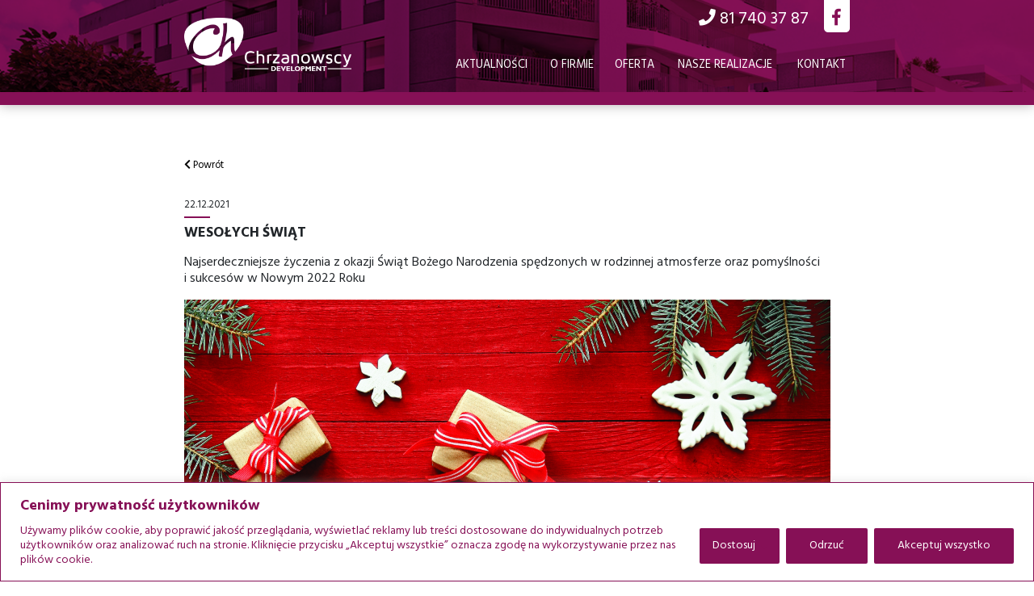

--- FILE ---
content_type: text/html; charset=UTF-8
request_url: https://www.chdevelopment.pl/wesolych-swiat-3/
body_size: 15173
content:
<!DOCTYPE html>
<html xmlns="http://www.w3.org/1999/xhtml" xml:lang="pl">
<head>
<!-- Google Tag Manager -->
<script>(function(w,d,s,l,i){w[l]=w[l]||[];w[l].push({'gtm.start':
new Date().getTime(),event:'gtm.js'});var f=d.getElementsByTagName(s)[0],
j=d.createElement(s),dl=l!='dataLayer'?'&l='+l:'';j.async=true;j.src=
'https://www.googletagmanager.com/gtm.js?id='+i+dl;f.parentNode.insertBefore(j,f);
})(window,document,'script','dataLayer','GTM-K9NWPTX');</script>
<!-- End Google Tag Manager -->
<!-- Google tag (gtag.js) -->
<script async src="https://www.googletagmanager.com/gtag/js?id=G-YYXG90PDZV"></script>
<script>
  window.dataLayer = window.dataLayer || [];
  function gtag(){dataLayer.push(arguments);}
  gtag('js', new Date());

  gtag('config', 'G-YYXG90PDZV');
</script>

<meta http-equiv="Content-Security-Policy" content="upgrade-insecure-requests">
<meta name="facebook-domain-verification" content="w90lu46wfhpdc7qrixbfo3zoyfk4fu" />
	<title>Wesołych Świąt - Chrzanowscy Development</title>
	<meta name="google-site-verification" content="3IE3ndrqctOUvF0mRwMc_w75QEN-F8z487Tyde18y5Q" />
	<meta http-equiv="Content-type" content="text/html; charset=utf-8" />
	<meta name="keywords" content="Mieszkania, Nowe Mieszkania, Deweloper, Deweloperzy, Rynek pierwotny, Chrzanowscy, Chrzanowscy Development, Mieszkania Lublin, Mieszkania Zwierzyniec, Lokale usługowe Lublin" >
    <link rel="icon" type="image/ico" href="../favicon.ico">
	<link rel="stylesheet" href="https://use.fontawesome.com/releases/v5.0.13/css/all.css" integrity="sha384-DNOHZ68U8hZfKXOrtjWvjxusGo9WQnrNx2sqG0tfsghAvtVlRW3tvkXWZh58N9jp" crossorigin="anonymous">
	<script>
      FontAwesomeConfig = { searchPseudoElements: true };
    </script>
	<meta name='robots' content='index, follow, max-image-preview:large, max-snippet:-1, max-video-preview:-1' />

	<!-- This site is optimized with the Yoast SEO plugin v17.9 - https://yoast.com/wordpress/plugins/seo/ -->
	<link rel="canonical" href="https://www.chdevelopment.pl/wesolych-swiat-3/" />
	<meta property="og:locale" content="pl_PL" />
	<meta property="og:type" content="article" />
	<meta property="og:title" content="Wesołych Świąt - Chrzanowscy Development" />
	<meta property="og:description" content="Najserdeczniejsze życzenia z&nbsp;okazji Świąt Bożego Narodzenia spędzonych w&nbsp;rodzinnej atmosferze oraz&nbsp;pomyślności i&nbsp;sukcesów w&nbsp;Nowym 2022&nbsp;Roku" />
	<meta property="og:url" content="https://www.chdevelopment.pl/wesolych-swiat-3/" />
	<meta property="og:site_name" content="Chrzanowscy Development" />
	<meta property="article:published_time" content="2021-12-22T09:40:34+00:00" />
	<meta property="article:modified_time" content="2021-12-22T09:40:35+00:00" />
	<meta property="og:image" content="https://www.chdevelopment.pl/wp-content/uploads/2021/12/kartka21_mail.png" />
	<meta property="og:image:width" content="800" />
	<meta property="og:image:height" content="880" />
	<meta property="og:image:type" content="image/png" />
	<meta name="twitter:card" content="summary_large_image" />
	<meta name="twitter:label1" content="Napisane przez" />
	<meta name="twitter:data1" content="Justyna Garbal" />
	<script type="application/ld+json" class="yoast-schema-graph">{"@context":"https://schema.org","@graph":[{"@type":"Organization","@id":"https://www.chdevelopment.pl/#organization","name":"Chrzanowscy Development","url":"https://www.chdevelopment.pl/","sameAs":[],"logo":{"@type":"ImageObject","@id":"https://www.chdevelopment.pl/#logo","inLanguage":"pl-PL","url":"https://www.chdevelopment.pl/wp-content/uploads/2018/06/logo.png","contentUrl":"https://www.chdevelopment.pl/wp-content/uploads/2018/06/logo.png","width":342,"height":109,"caption":"Chrzanowscy Development"},"image":{"@id":"https://www.chdevelopment.pl/#logo"}},{"@type":"WebSite","@id":"https://www.chdevelopment.pl/#website","url":"https://www.chdevelopment.pl/","name":"Chrzanowscy Development","description":"Firma Chrzanowscy Development powsta\u0142a w 1999 roku. Nasz\u0105 misj\u0105 jest zaspokojenie potrzeb mieszkaniowych lubelskich rodzin. Od pocz\u0105tku dzia\u0142alno\u015bci postawili\u015bmy na wysok\u0105 jako\u015b\u0107 realizowanych przez nas projekt\u00f3w. Zdobyte przez lata do\u015bwiadczenie nauczy\u0142o nas, \u017ce to co najwa\u017cniejsze to indywidualne podej\u015bcie do ka\u017cdego klienta. Rozumiej\u0105c wymagania naszych klient\u00f3w, wsp\u00f3lnie z nimi poszukujemy optymalnych rozwi\u0105za\u0144, kt\u00f3re w pe\u0142ni b\u0119d\u0105 dla nich satysfakcjonuj\u0105ce i zaspokoj\u0105 ka\u017cd\u0105 z ich potrzeb.Prowadzona przez nas dzia\u0142alno\u015b\u0107, zgodnie z warto\u015bciami rodzinnej tradycji sp\u00f3\u0142ki, sprawia \u017ce przez lata budujemy zaufanie, kt\u00f3re daje poczucie bezpiecze\u0144stwa naszym klientom.","publisher":{"@id":"https://www.chdevelopment.pl/#organization"},"potentialAction":[{"@type":"SearchAction","target":{"@type":"EntryPoint","urlTemplate":"https://www.chdevelopment.pl/?s={search_term_string}"},"query-input":"required name=search_term_string"}],"inLanguage":"pl-PL"},{"@type":"ImageObject","@id":"https://www.chdevelopment.pl/wesolych-swiat-3/#primaryimage","inLanguage":"pl-PL","url":"https://www.chdevelopment.pl/wp-content/uploads/2021/12/kartka21_mail.png","contentUrl":"https://www.chdevelopment.pl/wp-content/uploads/2021/12/kartka21_mail.png","width":800,"height":880},{"@type":"WebPage","@id":"https://www.chdevelopment.pl/wesolych-swiat-3/#webpage","url":"https://www.chdevelopment.pl/wesolych-swiat-3/","name":"Weso\u0142ych \u015awi\u0105t - Chrzanowscy Development","isPartOf":{"@id":"https://www.chdevelopment.pl/#website"},"primaryImageOfPage":{"@id":"https://www.chdevelopment.pl/wesolych-swiat-3/#primaryimage"},"datePublished":"2021-12-22T09:40:34+00:00","dateModified":"2021-12-22T09:40:35+00:00","breadcrumb":{"@id":"https://www.chdevelopment.pl/wesolych-swiat-3/#breadcrumb"},"inLanguage":"pl-PL","potentialAction":[{"@type":"ReadAction","target":["https://www.chdevelopment.pl/wesolych-swiat-3/"]}]},{"@type":"BreadcrumbList","@id":"https://www.chdevelopment.pl/wesolych-swiat-3/#breadcrumb","itemListElement":[{"@type":"ListItem","position":1,"name":"Strona g\u0142\u00f3wna","item":"https://www.chdevelopment.pl/"},{"@type":"ListItem","position":2,"name":"Weso\u0142ych \u015awi\u0105t"}]},{"@type":"Article","@id":"https://www.chdevelopment.pl/wesolych-swiat-3/#article","isPartOf":{"@id":"https://www.chdevelopment.pl/wesolych-swiat-3/#webpage"},"author":{"@id":"https://www.chdevelopment.pl/#/schema/person/2f7f48d9960cfe8fec80643b3b44b166"},"headline":"Weso\u0142ych \u015awi\u0105t","datePublished":"2021-12-22T09:40:34+00:00","dateModified":"2021-12-22T09:40:35+00:00","mainEntityOfPage":{"@id":"https://www.chdevelopment.pl/wesolych-swiat-3/#webpage"},"wordCount":28,"commentCount":0,"publisher":{"@id":"https://www.chdevelopment.pl/#organization"},"image":{"@id":"https://www.chdevelopment.pl/wesolych-swiat-3/#primaryimage"},"thumbnailUrl":"https://www.chdevelopment.pl/wp-content/uploads/2021/12/kartka21_mail.png","inLanguage":"pl-PL","potentialAction":[{"@type":"CommentAction","name":"Comment","target":["https://www.chdevelopment.pl/wesolych-swiat-3/#respond"]}]},{"@type":"Person","@id":"https://www.chdevelopment.pl/#/schema/person/2f7f48d9960cfe8fec80643b3b44b166","name":"Justyna Garbal","image":{"@type":"ImageObject","@id":"https://www.chdevelopment.pl/#personlogo","inLanguage":"pl-PL","url":"https://secure.gravatar.com/avatar/ca1d092ea37ad822bdfcb99fcc449eec?s=96&d=mm&r=g","contentUrl":"https://secure.gravatar.com/avatar/ca1d092ea37ad822bdfcb99fcc449eec?s=96&d=mm&r=g","caption":"Justyna Garbal"}}]}</script>
	<!-- / Yoast SEO plugin. -->


<link rel='dns-prefetch' href='//maps.google.com' />
<link rel='dns-prefetch' href='//s.w.org' />
<link rel="alternate" type="application/rss+xml" title="Chrzanowscy Development &raquo; Wesołych Świąt Kanał z komentarzami" href="https://www.chdevelopment.pl/wesolych-swiat-3/feed/" />
		<script type="text/javascript">
			window._wpemojiSettings = {"baseUrl":"https:\/\/s.w.org\/images\/core\/emoji\/13.1.0\/72x72\/","ext":".png","svgUrl":"https:\/\/s.w.org\/images\/core\/emoji\/13.1.0\/svg\/","svgExt":".svg","source":{"concatemoji":"https:\/\/www.chdevelopment.pl\/wp-includes\/js\/wp-emoji-release.min.js?ver=b056b683039041673c9e5611d33cae04"}};
			!function(e,a,t){var n,r,o,i=a.createElement("canvas"),p=i.getContext&&i.getContext("2d");function s(e,t){var a=String.fromCharCode;p.clearRect(0,0,i.width,i.height),p.fillText(a.apply(this,e),0,0);e=i.toDataURL();return p.clearRect(0,0,i.width,i.height),p.fillText(a.apply(this,t),0,0),e===i.toDataURL()}function c(e){var t=a.createElement("script");t.src=e,t.defer=t.type="text/javascript",a.getElementsByTagName("head")[0].appendChild(t)}for(o=Array("flag","emoji"),t.supports={everything:!0,everythingExceptFlag:!0},r=0;r<o.length;r++)t.supports[o[r]]=function(e){if(!p||!p.fillText)return!1;switch(p.textBaseline="top",p.font="600 32px Arial",e){case"flag":return s([127987,65039,8205,9895,65039],[127987,65039,8203,9895,65039])?!1:!s([55356,56826,55356,56819],[55356,56826,8203,55356,56819])&&!s([55356,57332,56128,56423,56128,56418,56128,56421,56128,56430,56128,56423,56128,56447],[55356,57332,8203,56128,56423,8203,56128,56418,8203,56128,56421,8203,56128,56430,8203,56128,56423,8203,56128,56447]);case"emoji":return!s([10084,65039,8205,55357,56613],[10084,65039,8203,55357,56613])}return!1}(o[r]),t.supports.everything=t.supports.everything&&t.supports[o[r]],"flag"!==o[r]&&(t.supports.everythingExceptFlag=t.supports.everythingExceptFlag&&t.supports[o[r]]);t.supports.everythingExceptFlag=t.supports.everythingExceptFlag&&!t.supports.flag,t.DOMReady=!1,t.readyCallback=function(){t.DOMReady=!0},t.supports.everything||(n=function(){t.readyCallback()},a.addEventListener?(a.addEventListener("DOMContentLoaded",n,!1),e.addEventListener("load",n,!1)):(e.attachEvent("onload",n),a.attachEvent("onreadystatechange",function(){"complete"===a.readyState&&t.readyCallback()})),(n=t.source||{}).concatemoji?c(n.concatemoji):n.wpemoji&&n.twemoji&&(c(n.twemoji),c(n.wpemoji)))}(window,document,window._wpemojiSettings);
		</script>
		<style type="text/css">
img.wp-smiley,
img.emoji {
	display: inline !important;
	border: none !important;
	box-shadow: none !important;
	height: 1em !important;
	width: 1em !important;
	margin: 0 .07em !important;
	vertical-align: -0.1em !important;
	background: none !important;
	padding: 0 !important;
}
</style>
	<link rel='stylesheet' id='wp-block-library-css'  href='https://www.chdevelopment.pl/wp-includes/css/dist/block-library/style.min.css?ver=b056b683039041673c9e5611d33cae04' type='text/css' media='all' />
<link rel='stylesheet' id='contact-form-7-css'  href='https://www.chdevelopment.pl/wp-content/plugins/contact-form-7/includes/css/styles.css?ver=5.5.3' type='text/css' media='all' />
<link rel='stylesheet' id='slb_core-css'  href='https://www.chdevelopment.pl/wp-content/plugins/simple-lightbox/client/css/app.css?ver=2.8.1' type='text/css' media='all' />
<link rel='stylesheet' id='animatestyle-css'  href='https://www.chdevelopment.pl/wp-content/themes/chdevelopment/css/animate-custom.css' type='text/css' media='screen' />
<link rel='stylesheet' id='bootstrap-css'  href='https://www.chdevelopment.pl/wp-content/themes/chdevelopment/css/bootstrap.min.css' type='text/css' media='screen' />
<link rel='stylesheet' id='bootstraptheme-css'  href='https://www.chdevelopment.pl/wp-content/themes/chdevelopment/css/bootstrap-theme.min.css' type='text/css' media='screen' />
<link rel='stylesheet' id='bxslider-css'  href='https://www.chdevelopment.pl/wp-content/themes/chdevelopment/css/jquery.bxslider.css' type='text/css' media='screen' />
<link rel='stylesheet' id='custom-css'  href='https://www.chdevelopment.pl/wp-content/themes/chdevelopment/css/custom.css' type='text/css' media='screen' />
<script type='text/javascript' id='cookie-law-info-js-extra'>
/* <![CDATA[ */
var _ckyConfig = {"_ipData":[],"_assetsURL":"https:\/\/www.chdevelopment.pl\/wp-content\/plugins\/cookie-law-info\/lite\/frontend\/images\/","_publicURL":"https:\/\/www.chdevelopment.pl","_expiry":"365","_categories":[{"name":"Niezb\u0119dne","slug":"necessary","isNecessary":true,"ccpaDoNotSell":true,"cookies":[],"active":true,"defaultConsent":{"gdpr":true,"ccpa":true}},{"name":"Funkcjonalne","slug":"functional","isNecessary":false,"ccpaDoNotSell":true,"cookies":[],"active":true,"defaultConsent":{"gdpr":false,"ccpa":false}},{"name":"Analityczne","slug":"analytics","isNecessary":false,"ccpaDoNotSell":true,"cookies":[],"active":true,"defaultConsent":{"gdpr":false,"ccpa":false}},{"name":"Wydajno\u015bciowe","slug":"performance","isNecessary":false,"ccpaDoNotSell":true,"cookies":[],"active":true,"defaultConsent":{"gdpr":false,"ccpa":false}},{"name":"Reklamowe","slug":"advertisement","isNecessary":false,"ccpaDoNotSell":true,"cookies":[],"active":true,"defaultConsent":{"gdpr":false,"ccpa":false}}],"_activeLaw":"gdpr","_rootDomain":"","_block":"1","_showBanner":"1","_bannerConfig":{"settings":{"type":"classic","preferenceCenterType":"pushdown","position":"bottom","applicableLaw":"gdpr"},"behaviours":{"reloadBannerOnAccept":false,"loadAnalyticsByDefault":false,"animations":{"onLoad":"animate","onHide":"sticky"}},"config":{"revisitConsent":{"status":true,"tag":"revisit-consent","position":"bottom-left","meta":{"url":"#"},"styles":{"background-color":"#861056"},"elements":{"title":{"type":"text","tag":"revisit-consent-title","status":true,"styles":{"color":"#0056a7"}}}},"preferenceCenter":{"toggle":{"status":true,"tag":"detail-category-toggle","type":"toggle","states":{"active":{"styles":{"background-color":"#1863DC"}},"inactive":{"styles":{"background-color":"#D0D5D2"}}}}},"categoryPreview":{"status":false,"toggle":{"status":true,"tag":"detail-category-preview-toggle","type":"toggle","states":{"active":{"styles":{"background-color":"#1863DC"}},"inactive":{"styles":{"background-color":"#D0D5D2"}}}}},"videoPlaceholder":{"status":true,"styles":{"background-color":"#861056","border-color":"#861056","color":"#ffffff"}},"readMore":{"status":false,"tag":"readmore-button","type":"link","meta":{"noFollow":true,"newTab":true},"styles":{"color":"#861056","background-color":"transparent","border-color":"transparent"}},"auditTable":{"status":true},"optOption":{"status":true,"toggle":{"status":true,"tag":"optout-option-toggle","type":"toggle","states":{"active":{"styles":{"background-color":"#1863dc"}},"inactive":{"styles":{"background-color":"#FFFFFF"}}}}}}},"_version":"3.2.1","_logConsent":"1","_tags":[{"tag":"accept-button","styles":{"color":"#fff","background-color":"#861056","border-color":"#861056"}},{"tag":"reject-button","styles":{"color":"#fff","background-color":"#861056","border-color":"#861056"}},{"tag":"settings-button","styles":{"color":"#fff","background-color":"#861056","border-color":"#861056"}},{"tag":"readmore-button","styles":{"color":"#861056","background-color":"transparent","border-color":"transparent"}},{"tag":"donotsell-button","styles":{"color":"#333333","background-color":"","border-color":""}},{"tag":"accept-button","styles":{"color":"#fff","background-color":"#861056","border-color":"#861056"}},{"tag":"revisit-consent","styles":{"background-color":"#861056"}}],"_shortCodes":[{"key":"cky_readmore","content":"<a href=\"#\" class=\"cky-policy\" aria-label=\"Polityka Cookie\" target=\"_blank\" rel=\"noopener\" data-cky-tag=\"readmore-button\">Polityka Cookie<\/a>","tag":"readmore-button","status":false,"attributes":{"rel":"nofollow","target":"_blank"}},{"key":"cky_show_desc","content":"<button class=\"cky-show-desc-btn\" data-cky-tag=\"show-desc-button\" aria-label=\"Poka\u017c wi\u0119cej\">Poka\u017c wi\u0119cej<\/button>","tag":"show-desc-button","status":true,"attributes":[]},{"key":"cky_hide_desc","content":"<button class=\"cky-show-desc-btn\" data-cky-tag=\"hide-desc-button\" aria-label=\"Poka\u017c mniej\">Poka\u017c mniej<\/button>","tag":"hide-desc-button","status":true,"attributes":[]},{"key":"cky_category_toggle_label","content":"[cky_{{status}}_category_label] [cky_preference_{{category_slug}}_title]","tag":"","status":true,"attributes":[]},{"key":"cky_enable_category_label","content":"W\u0142\u0105czy\u0107","tag":"","status":true,"attributes":[]},{"key":"cky_disable_category_label","content":"Wy\u0142\u0105czy\u0107","tag":"","status":true,"attributes":[]},{"key":"cky_video_placeholder","content":"<div class=\"video-placeholder-normal\" data-cky-tag=\"video-placeholder\" id=\"[UNIQUEID]\"><p class=\"video-placeholder-text-normal\" data-cky-tag=\"placeholder-title\">Prosimy o zaakceptowanie zgody na pliki cookie<\/p><\/div>","tag":"","status":true,"attributes":[]},{"key":"cky_enable_optout_label","content":"W\u0142\u0105czy\u0107","tag":"","status":true,"attributes":[]},{"key":"cky_disable_optout_label","content":"Wy\u0142\u0105czy\u0107","tag":"","status":true,"attributes":[]},{"key":"cky_optout_toggle_label","content":"[cky_{{status}}_optout_label] [cky_optout_option_title]","tag":"","status":true,"attributes":[]},{"key":"cky_optout_option_title","content":"Nie sprzedawaj i nie udost\u0119pniaj moich danych osobowych","tag":"","status":true,"attributes":[]},{"key":"cky_optout_close_label","content":"Blisko","tag":"","status":true,"attributes":[]}],"_rtl":"","_providersToBlock":[]};
var _ckyStyles = {"css":".cky-hide{display: none;}.cky-btn-revisit-wrapper{display: flex; align-items: center; justify-content: center; background: #0056a7; width: 45px; height: 45px; border-radius: 50%; position: fixed; z-index: 999999; cursor: pointer;}.cky-revisit-bottom-left{bottom: 15px; left: 15px;}.cky-revisit-bottom-right{bottom: 15px; right: 15px;}.cky-btn-revisit-wrapper .cky-btn-revisit{display: flex; align-items: center; justify-content: center; background: none; border: none; cursor: pointer; position: relative; margin: 0; padding: 0;}.cky-btn-revisit-wrapper .cky-btn-revisit img{max-width: fit-content; margin: 0; height: 30px; width: 30px;}.cky-revisit-bottom-left:hover::before{content: attr(data-tooltip); position: absolute; background: #4E4B66; color: #ffffff; left: calc(100% + 7px); font-size: 12px; line-height: 16px; width: max-content; padding: 4px 8px; border-radius: 4px;}.cky-revisit-bottom-left:hover::after{position: absolute; content: \"\"; border: 5px solid transparent; left: calc(100% + 2px); border-left-width: 0; border-right-color: #4E4B66;}.cky-revisit-bottom-right:hover::before{content: attr(data-tooltip); position: absolute; background: #4E4B66; color: #ffffff; right: calc(100% + 7px); font-size: 12px; line-height: 16px; width: max-content; padding: 4px 8px; border-radius: 4px;}.cky-revisit-bottom-right:hover::after{position: absolute; content: \"\"; border: 5px solid transparent; right: calc(100% + 2px); border-right-width: 0; border-left-color: #4E4B66;}.cky-revisit-hide{display: none;}.cky-consent-container{position: fixed; width: 100%; box-sizing: border-box; z-index: 9999999;}.cky-classic-bottom{bottom: 0; left: 0;}.cky-classic-top{top: 0; left: 0;}.cky-consent-container .cky-consent-bar{background: #ffffff; border: 1px solid; padding: 16.5px 24px; box-shadow: 0 -1px 10px 0 #acabab4d;}.cky-consent-bar .cky-banner-btn-close{position: absolute; right: 9px; top: 5px; background: none; border: none; cursor: pointer; padding: 0; margin: 0; height: auto; width: auto; min-height: 0; line-height: 0; text-shadow: none; box-shadow: none;}.cky-consent-bar .cky-banner-btn-close img{width: 9px; height: 9px; margin: 0;}.cky-custom-brand-logo-wrapper .cky-custom-brand-logo{width: 100px; height: auto; margin: 0 0 10px 0;}.cky-notice .cky-title{color: #212121; font-weight: 700; font-size: 18px; line-height: 24px; margin: 0 0 10px 0;}.cky-notice-group{display: flex; justify-content: space-between; align-items: center;}.cky-notice-des *{font-size: 14px;}.cky-notice-des{color: #212121; font-size: 14px; line-height: 24px; font-weight: 400;}.cky-notice-des img{height: 25px; width: 25px;}.cky-consent-bar .cky-notice-des p{color: inherit; margin-top: 0; overflow-wrap: break-word;}.cky-notice-des p:last-child{margin-bottom: 0;}.cky-notice-des a.cky-policy,.cky-notice-des button.cky-policy{font-size: 14px; color: #1863dc; white-space: nowrap; cursor: pointer; background: transparent; border: 1px solid; text-decoration: underline;}.cky-notice-des button.cky-policy{padding: 0;}.cky-notice-des a.cky-policy:focus-visible,.cky-consent-bar .cky-banner-btn-close:focus-visible,.cky-notice-des button.cky-policy:focus-visible,.cky-category-direct-switch input[type=\"checkbox\"]:focus-visible,.cky-preference-content-wrapper .cky-show-desc-btn:focus-visible,.cky-accordion-header .cky-accordion-btn:focus-visible,.cky-switch input[type=\"checkbox\"]:focus-visible,.cky-footer-wrapper a:focus-visible,.cky-btn:focus-visible{outline: 2px solid #1863dc; outline-offset: 2px;}.cky-btn:focus:not(:focus-visible),.cky-accordion-header .cky-accordion-btn:focus:not(:focus-visible),.cky-preference-content-wrapper .cky-show-desc-btn:focus:not(:focus-visible),.cky-btn-revisit-wrapper .cky-btn-revisit:focus:not(:focus-visible),.cky-preference-header .cky-btn-close:focus:not(:focus-visible),.cky-banner-btn-close:focus:not(:focus-visible){outline: 0;}button.cky-show-desc-btn:not(:hover):not(:active){color: #1863dc; background: transparent;}button.cky-accordion-btn:not(:hover):not(:active),button.cky-banner-btn-close:not(:hover):not(:active),button.cky-btn-close:not(:hover):not(:active),button.cky-btn-revisit:not(:hover):not(:active){background: transparent;}.cky-consent-bar button:hover,.cky-modal.cky-modal-open button:hover,.cky-consent-bar button:focus,.cky-modal.cky-modal-open button:focus{text-decoration: none;}.cky-notice-btn-wrapper{display: flex; justify-content: center; align-items: center; margin-left: 15px;}.cky-notice-btn-wrapper .cky-btn{text-shadow: none; box-shadow: none;}.cky-btn{font-size: 14px; font-family: inherit; line-height: 24px; padding: 8px 27px; font-weight: 500; margin: 0 8px 0 0; border-radius: 2px; white-space: nowrap; cursor: pointer; text-align: center; text-transform: none; min-height: 0;}.cky-btn:hover{opacity: 0.8;}.cky-btn-customize{color: #1863dc; background: transparent; border: 2px solid; border-color: #1863dc; padding: 8px 28px 8px 14px; position: relative;}.cky-btn-reject{color: #1863dc; background: transparent; border: 2px solid #1863dc;}.cky-btn-accept{background: #1863dc; color: #ffffff; border: 2px solid #1863dc;}.cky-consent-bar .cky-btn-customize::after{position: absolute; content: \"\"; display: inline-block; top: 18px; right: 12px; border-left: 5px solid transparent; border-right: 5px solid transparent; border-top: 6px solid; border-top-color: inherit;}.cky-consent-container.cky-consent-bar-expand .cky-btn-customize::after{transform: rotate(-180deg);}.cky-btn:last-child{margin-right: 0;}@media (max-width: 768px){.cky-notice-group{display: block;}.cky-notice-btn-wrapper{margin: 0;}.cky-notice-btn-wrapper{flex-wrap: wrap;}.cky-notice-btn-wrapper .cky-btn{flex: auto; max-width: 100%; margin-top: 10px; white-space: unset;}}@media (max-width: 576px){.cky-btn-accept{order: 1; width: 100%;}.cky-btn-customize{order: 2;}.cky-btn-reject{order: 3; margin-right: 0;}.cky-consent-container.cky-consent-bar-expand .cky-consent-bar{display: none;}.cky-consent-container .cky-consent-bar{padding: 16.5px 0;}.cky-custom-brand-logo-wrapper .cky-custom-brand-logo, .cky-notice .cky-title, .cky-notice-des, .cky-notice-btn-wrapper, .cky-category-direct-preview-wrapper{padding: 0 24px;}.cky-notice-des{max-height: 40vh; overflow-y: scroll;}}@media (max-width: 352px){.cky-notice .cky-title{font-size: 16px;}.cky-notice-des *{font-size: 12px;}.cky-notice-des, .cky-btn, .cky-notice-des a.cky-policy{font-size: 12px;}}.cky-preference-wrapper{display: none;}.cky-consent-container.cky-classic-bottom.cky-consent-bar-expand{animation: cky-classic-expand 1s;}.cky-consent-container.cky-classic-bottom.cky-consent-bar-expand .cky-preference-wrapper{display: block;}@keyframes cky-classic-expand{0%{transform: translateY(50%);}100%{transform: translateY(0%);}}.cky-consent-container.cky-classic-top .cky-preference-wrapper{animation: cky-classic-top-expand 1s;}.cky-consent-container.cky-classic-top.cky-consent-bar-expand .cky-preference-wrapper{display: block;}@keyframes cky-classic-top-expand{0%{opacity: 0; transform: translateY(-50%);}50%{opacity: 0;}100%{opacity: 1; transform: translateY(0%);}}.cky-preference{padding: 0 24px; color: #212121; overflow-y: scroll; max-height: 48vh;}.cky-preference-center,.cky-preference,.cky-preference-header,.cky-footer-wrapper{background-color: inherit;}.cky-preference-center,.cky-preference,.cky-preference-body-wrapper,.cky-accordion-wrapper{color: inherit;}.cky-preference-header .cky-btn-close{cursor: pointer; vertical-align: middle; padding: 0; margin: 0; display: none; background: none; border: none; height: auto; width: auto; min-height: 0; line-height: 0; box-shadow: none; text-shadow: none;}.cky-preference-header .cky-btn-close img{margin: 0; height: 10px; width: 10px;}.cky-preference-header{margin: 16px 0 0 0; display: flex; align-items: center; justify-content: space-between;}.cky-preference-header .cky-preference-title{font-size: 18px; font-weight: 700; line-height: 24px;}.cky-preference-content-wrapper *{font-size: 14px;}.cky-preference-content-wrapper{font-size: 14px; line-height: 24px; font-weight: 400; padding: 12px 0; border-bottom: 1px solid;}.cky-preference-content-wrapper img{height: 25px; width: 25px;}.cky-preference-content-wrapper .cky-show-desc-btn{font-size: 14px; font-family: inherit; color: #1863dc; text-decoration: none; line-height: 24px; padding: 0; margin: 0; white-space: nowrap; cursor: pointer; background: transparent; border-color: transparent; text-transform: none; min-height: 0; text-shadow: none; box-shadow: none;}.cky-preference-body-wrapper .cky-preference-content-wrapper p{color: inherit; margin-top: 0;}.cky-accordion-wrapper{margin-bottom: 10px;}.cky-accordion{border-bottom: 1px solid;}.cky-accordion:last-child{border-bottom: none;}.cky-accordion .cky-accordion-item{display: flex; margin-top: 10px;}.cky-accordion .cky-accordion-body{display: none;}.cky-accordion.cky-accordion-active .cky-accordion-body{display: block; padding: 0 22px; margin-bottom: 16px;}.cky-accordion-header-wrapper{cursor: pointer; width: 100%;}.cky-accordion-item .cky-accordion-header{display: flex; justify-content: space-between; align-items: center;}.cky-accordion-header .cky-accordion-btn{font-size: 16px; font-family: inherit; color: #212121; line-height: 24px; background: none; border: none; font-weight: 700; padding: 0; margin: 0; cursor: pointer; text-transform: none; min-height: 0; text-shadow: none; box-shadow: none;}.cky-accordion-header .cky-always-active{color: #008000; font-weight: 600; line-height: 24px; font-size: 14px;}.cky-accordion-header-des *{font-size: 14px;}.cky-accordion-header-des{color: #212121; font-size: 14px; line-height: 24px; margin: 10px 0 16px 0;}.cky-accordion-header-wrapper .cky-accordion-header-des p{color: inherit; margin-top: 0;}.cky-accordion-chevron{margin-right: 22px; position: relative; cursor: pointer;}.cky-accordion-chevron-hide{display: none;}.cky-accordion .cky-accordion-chevron i::before{content: \"\"; position: absolute; border-right: 1.4px solid; border-bottom: 1.4px solid; border-color: inherit; height: 6px; width: 6px; -webkit-transform: rotate(-45deg); -moz-transform: rotate(-45deg); -ms-transform: rotate(-45deg); -o-transform: rotate(-45deg); transform: rotate(-45deg); transition: all 0.2s ease-in-out; top: 8px;}.cky-accordion.cky-accordion-active .cky-accordion-chevron i::before{-webkit-transform: rotate(45deg); -moz-transform: rotate(45deg); -ms-transform: rotate(45deg); -o-transform: rotate(45deg); transform: rotate(45deg);}.cky-audit-table{background: #f4f4f4; border-radius: 6px;}.cky-audit-table .cky-empty-cookies-text{color: inherit; font-size: 12px; line-height: 24px; margin: 0; padding: 10px;}.cky-audit-table .cky-cookie-des-table{font-size: 12px; line-height: 24px; font-weight: normal; padding: 15px 10px; border-bottom: 1px solid; border-bottom-color: inherit; margin: 0;}.cky-audit-table .cky-cookie-des-table:last-child{border-bottom: none;}.cky-audit-table .cky-cookie-des-table li{list-style-type: none; display: flex; padding: 3px 0;}.cky-audit-table .cky-cookie-des-table li:first-child{padding-top: 0;}.cky-cookie-des-table li div:first-child{width: 100px; font-weight: 600; word-break: break-word; word-wrap: break-word;}.cky-cookie-des-table li div:last-child{flex: 1; word-break: break-word; word-wrap: break-word; margin-left: 8px;}.cky-cookie-des-table li div:last-child p{color: inherit; margin-top: 0;}.cky-cookie-des-table li div:last-child p:last-child{margin-bottom: 0;}.cky-prefrence-btn-wrapper{display: flex; align-items: center; justify-content: flex-end; padding: 18px 24px; border-top: 1px solid;}.cky-prefrence-btn-wrapper .cky-btn{text-shadow: none; box-shadow: none;}.cky-category-direct-preview-btn-wrapper .cky-btn-preferences{text-shadow: none; box-shadow: none;}.cky-prefrence-btn-wrapper .cky-btn-accept,.cky-prefrence-btn-wrapper .cky-btn-reject{display: none;}.cky-btn-preferences{color: #1863dc; background: transparent; border: 2px solid #1863dc;}.cky-footer-wrapper{position: relative;}.cky-footer-shadow{display: block; width: 100%; height: 40px; background: linear-gradient(180deg, rgba(255, 255, 255, 0) 0%, #ffffff 100%); position: absolute; bottom: 100%;}.cky-preference-center,.cky-preference,.cky-preference-body-wrapper,.cky-preference-content-wrapper,.cky-accordion-wrapper,.cky-accordion,.cky-footer-wrapper,.cky-prefrence-btn-wrapper{border-color: inherit;}@media (max-width: 768px){.cky-preference{max-height: 35vh;}}@media (max-width: 576px){.cky-consent-bar-hide{display: none;}.cky-preference{max-height: 100vh; padding: 0;}.cky-preference-body-wrapper{padding: 60px 24px 200px;}.cky-preference-body-wrapper-reject-hide{padding: 60px 24px 165px;}.cky-preference-header{position: fixed; width: 100%; box-sizing: border-box; z-index: 999999999; margin: 0; padding: 16px 24px; border-bottom: 1px solid #f4f4f4;}.cky-preference-header .cky-btn-close{display: block;}.cky-prefrence-btn-wrapper{display: block;}.cky-accordion.cky-accordion-active .cky-accordion-body{padding-right: 0;}.cky-prefrence-btn-wrapper .cky-btn{width: 100%; margin-top: 10px; margin-right: 0;}.cky-prefrence-btn-wrapper .cky-btn:first-child{margin-top: 0;}.cky-accordion:last-child{padding-bottom: 20px;}.cky-prefrence-btn-wrapper .cky-btn-accept, .cky-prefrence-btn-wrapper .cky-btn-reject{display: block;}.cky-footer-wrapper{position: fixed; bottom: 0; width: 100%;}}@media (max-width: 425px){.cky-accordion-chevron{margin-right: 15px;}.cky-accordion.cky-accordion-active .cky-accordion-body{padding: 0 15px;}}@media (max-width: 352px){.cky-preference-header .cky-preference-title{font-size: 16px;}.cky-preference-content-wrapper *, .cky-accordion-header-des *{font-size: 12px;}.cky-accordion-header-des, .cky-preference-content-wrapper, .cky-preference-content-wrapper .cky-show-desc-btn{font-size: 12px;}.cky-accordion-header .cky-accordion-btn{font-size: 14px;}}.cky-category-direct-preview-wrapper{display: flex; flex-wrap: wrap; align-items: center; justify-content: space-between; margin-top: 16px;}.cky-category-direct-preview{display: flex; flex-wrap: wrap; align-items: center; font-size: 14px; font-weight: 600; line-height: 24px; color: #212121;}.cky-category-direct-preview-section{width: 100%; display: flex; justify-content: space-between; flex-wrap: wrap;}.cky-category-direct-item{display: flex; margin: 0 30px 10px 0; cursor: pointer;}.cky-category-direct-item label{font-size: 14px; font-weight: 600; margin-right: 10px; cursor: pointer; word-break: break-word;}.cky-category-direct-switch input[type=\"checkbox\"]{display: inline-block; position: relative; width: 33px; height: 18px; margin: 0; background: #d0d5d2; -webkit-appearance: none; border-radius: 50px; border: none; cursor: pointer; vertical-align: middle; outline: 0; top: 0;}.cky-category-direct-switch input[type=\"checkbox\"]:checked{background: #1863dc;}.cky-category-direct-switch input[type=\"checkbox\"]:before{position: absolute; content: \"\"; height: 15px; width: 15px; left: 2px; bottom: 2px; margin: 0; border-radius: 50%; background-color: white; -webkit-transition: 0.4s; transition: 0.4s;}.cky-category-direct-switch input[type=\"checkbox\"]:checked:before{-webkit-transform: translateX(14px); -ms-transform: translateX(14px); transform: translateX(14px);}.cky-category-direct-switch input[type=\"checkbox\"]:after{display: none;}.cky-category-direct-switch .cky-category-direct-switch-enabled:checked{background: #818181;}@media (max-width: 576px){.cky-category-direct-preview-wrapper{display: block;}.cky-category-direct-item{justify-content: space-between; width: 45%; margin: 0 0 10px 0;}.cky-category-direct-preview-btn-wrapper .cky-btn-preferences{width: 100%;}}@media (max-width: 352px){.cky-category-direct-preview{font-size: 12px;}}.cky-switch{display: flex;}.cky-switch input[type=\"checkbox\"]{position: relative; width: 44px; height: 24px; margin: 0; background: #d0d5d2; -webkit-appearance: none; border-radius: 50px; cursor: pointer; outline: 0; border: none; top: 0;}.cky-switch input[type=\"checkbox\"]:checked{background: #3a76d8;}.cky-switch input[type=\"checkbox\"]:before{position: absolute; content: \"\"; height: 20px; width: 20px; left: 2px; bottom: 2px; border-radius: 50%; background-color: white; -webkit-transition: 0.4s; transition: 0.4s; margin: 0;}.cky-switch input[type=\"checkbox\"]:after{display: none;}.cky-switch input[type=\"checkbox\"]:checked:before{-webkit-transform: translateX(20px); -ms-transform: translateX(20px); transform: translateX(20px);}@media (max-width: 425px){.cky-switch input[type=\"checkbox\"]{width: 38px; height: 21px;}.cky-switch input[type=\"checkbox\"]:before{height: 17px; width: 17px;}.cky-switch input[type=\"checkbox\"]:checked:before{-webkit-transform: translateX(17px); -ms-transform: translateX(17px); transform: translateX(17px);}}.video-placeholder-youtube{background-size: 100% 100%; background-position: center; background-repeat: no-repeat; background-color: #b2b0b059; position: relative; display: flex; align-items: center; justify-content: center; max-width: 100%;}.video-placeholder-text-youtube{text-align: center; align-items: center; padding: 10px 16px; background-color: #000000cc; color: #ffffff; border: 1px solid; border-radius: 2px; cursor: pointer;}.video-placeholder-normal{background-image: url(\"\/wp-content\/plugins\/cookie-law-info\/lite\/frontend\/images\/placeholder.svg\"); background-size: 80px; background-position: center; background-repeat: no-repeat; background-color: #b2b0b059; position: relative; display: flex; align-items: flex-end; justify-content: center; max-width: 100%;}.video-placeholder-text-normal{align-items: center; padding: 10px 16px; text-align: center; border: 1px solid; border-radius: 2px; cursor: pointer;}.cky-rtl{direction: rtl; text-align: right;}.cky-rtl .cky-banner-btn-close{left: 9px; right: auto;}.cky-rtl .cky-notice-btn-wrapper .cky-btn:last-child{margin-right: 8px;}.cky-rtl .cky-notice-btn-wrapper{margin-left: 0; margin-right: 15px;}.cky-rtl .cky-prefrence-btn-wrapper .cky-btn{margin-right: 8px;}.cky-rtl .cky-prefrence-btn-wrapper .cky-btn:first-child{margin-right: 0;}.cky-rtl .cky-accordion .cky-accordion-chevron i::before{border: none; border-left: 1.4px solid; border-top: 1.4px solid; left: 12px;}.cky-rtl .cky-accordion.cky-accordion-active .cky-accordion-chevron i::before{-webkit-transform: rotate(-135deg); -moz-transform: rotate(-135deg); -ms-transform: rotate(-135deg); -o-transform: rotate(-135deg); transform: rotate(-135deg);}.cky-rtl .cky-category-direct-preview-btn-wrapper{margin-right: 15px; margin-left: 0;}.cky-rtl .cky-category-direct-item label{margin-right: 0; margin-left: 10px;}.cky-rtl .cky-category-direct-preview-section .cky-category-direct-item:first-child{margin: 0 0 10px 0;}@media (max-width: 992px){.cky-rtl .cky-category-direct-preview-btn-wrapper{margin-right: 0;}}@media (max-width: 768px){.cky-rtl .cky-notice-btn-wrapper{margin-right: 0;}.cky-rtl .cky-notice-btn-wrapper .cky-btn:first-child{margin-right: 0;}}@media (max-width: 576px){.cky-rtl .cky-prefrence-btn-wrapper .cky-btn{margin-right: 0;}.cky-rtl .cky-notice-btn-wrapper .cky-btn{margin-right: 0;}.cky-rtl .cky-notice-btn-wrapper .cky-btn:last-child{margin-right: 0;}.cky-rtl .cky-notice-btn-wrapper .cky-btn-reject{margin-right: 8px;}.cky-rtl .cky-accordion.cky-accordion-active .cky-accordion-body{padding: 0 22px 0 0;}}@media (max-width: 425px){.cky-rtl .cky-accordion.cky-accordion-active .cky-accordion-body{padding: 0 15px 0 0;}}"};
/* ]]> */
</script>
<script type='text/javascript' src='https://www.chdevelopment.pl/wp-content/plugins/cookie-law-info/lite/frontend/js/script.min.js?ver=3.2.1' id='cookie-law-info-js'></script>
<script type='text/javascript' src='https://www.chdevelopment.pl/wp-includes/js/jquery/jquery.min.js?ver=3.6.0' id='jquery-core-js'></script>
<script type='text/javascript' src='https://www.chdevelopment.pl/wp-includes/js/jquery/jquery-migrate.min.js?ver=3.3.2' id='jquery-migrate-js'></script>
<script type='text/javascript' src='http://maps.google.com/maps/api/js?key=AIzaSyBBoMH8OtuMk2Okp3UmjMe6xRIYbX-mpNE&#038;ver=b056b683039041673c9e5611d33cae04' id='googlemaps2-js'></script>
<script type='text/javascript' src='https://www.chdevelopment.pl/wp-content/themes/chdevelopment/js/main.js?ver=b056b683039041673c9e5611d33cae04' id='my_script-js'></script>
<script type='text/javascript' src='https://www.chdevelopment.pl/wp-content/themes/chdevelopment/js/bootstrap.min.js?ver=b056b683039041673c9e5611d33cae04' id='bootstrap-js'></script>
<script type='text/javascript' src='https://www.chdevelopment.pl/wp-content/themes/chdevelopment/js/jquery.bxslider.js?ver=b056b683039041673c9e5611d33cae04' id='bxslider-js'></script>
<link rel="https://api.w.org/" href="https://www.chdevelopment.pl/wp-json/" /><link rel="alternate" type="application/json" href="https://www.chdevelopment.pl/wp-json/wp/v2/posts/897" /><link rel="EditURI" type="application/rsd+xml" title="RSD" href="https://www.chdevelopment.pl/xmlrpc.php?rsd" />
<link rel="wlwmanifest" type="application/wlwmanifest+xml" href="https://www.chdevelopment.pl/wp-includes/wlwmanifest.xml" /> 

<link rel='shortlink' href='https://www.chdevelopment.pl/?p=897' />
<link rel="alternate" type="application/json+oembed" href="https://www.chdevelopment.pl/wp-json/oembed/1.0/embed?url=https%3A%2F%2Fwww.chdevelopment.pl%2Fwesolych-swiat-3%2F" />
<link rel="alternate" type="text/xml+oembed" href="https://www.chdevelopment.pl/wp-json/oembed/1.0/embed?url=https%3A%2F%2Fwww.chdevelopment.pl%2Fwesolych-swiat-3%2F&#038;format=xml" />
<style id="cky-style-inline">[data-cky-tag]{visibility:hidden;}</style><script type="text/javascript">
(function(url){
	if(/(?:Chrome\/26\.0\.1410\.63 Safari\/537\.31|WordfenceTestMonBot)/.test(navigator.userAgent)){ return; }
	var addEvent = function(evt, handler) {
		if (window.addEventListener) {
			document.addEventListener(evt, handler, false);
		} else if (window.attachEvent) {
			document.attachEvent('on' + evt, handler);
		}
	};
	var removeEvent = function(evt, handler) {
		if (window.removeEventListener) {
			document.removeEventListener(evt, handler, false);
		} else if (window.detachEvent) {
			document.detachEvent('on' + evt, handler);
		}
	};
	var evts = 'contextmenu dblclick drag dragend dragenter dragleave dragover dragstart drop keydown keypress keyup mousedown mousemove mouseout mouseover mouseup mousewheel scroll'.split(' ');
	var logHuman = function() {
		if (window.wfLogHumanRan) { return; }
		window.wfLogHumanRan = true;
		var wfscr = document.createElement('script');
		wfscr.type = 'text/javascript';
		wfscr.async = true;
		wfscr.src = url + '&r=' + Math.random();
		(document.getElementsByTagName('head')[0]||document.getElementsByTagName('body')[0]).appendChild(wfscr);
		for (var i = 0; i < evts.length; i++) {
			removeEvent(evts[i], logHuman);
		}
	};
	for (var i = 0; i < evts.length; i++) {
		addEvent(evts[i], logHuman);
	}
})('//www.chdevelopment.pl/?wordfence_lh=1&hid=75B9A9363D336862DA5162668FCB966F');
</script>	<link rel="stylesheet" href="https://www.chdevelopment.pl/wp-content/themes/chdevelopment/scss/style.css" >
	<meta name="viewport" content="width=device-width,user-scalable=no" />
	<script type="text/javascript">

  var _gaq = _gaq || [];
  _gaq.push(['_setAccount', 'UA-38714179-1']);
  _gaq.push(['_trackPageview']);

  (function() {
    var ga = document.createElement('script'); ga.type = 'text/javascript'; ga.async = true;
    ga.src = ('https:' == document.location.protocol ? 'https://' : 'http://') + 'stats.g.doubleclick.net/dc.js';
    var s = document.getElementsByTagName('script')[0]; s.parentNode.insertBefore(ga, s);
  })();

</script>
	</head>
<body>
<!-- Load Facebook SDK for JavaScript -->
<div id="fb-root"></div>
<script>
window.fbAsyncInit = function() {
  FB.init({
    xfbml            : true,
    version          : 'v6.0'
  });
};

(function(d, s, id) {
  var js, fjs = d.getElementsByTagName(s)[0];
  if (d.getElementById(id)) return;
  js = d.createElement(s); js.id = id;
  js.src = 'https://connect.facebook.net/pl_PL/sdk/xfbml.customerchat.js';
  fjs.parentNode.insertBefore(js, fjs);
}(document, 'script', 'facebook-jssdk'));</script>

<!-- Your customer chat code -->
<div class="fb-customerchat"
  attribution=install_email
  page_id="709467815776355"
  theme_color="#d696bb"
    logged_in_greeting="Dzie&#x144; dobry, w czym mog&#x119; pom&#xf3;c?"
    logged_out_greeting="Dzie&#x144; dobry, w czym mog&#x119; pom&#xf3;c?">
</div>
<!-- Google Tag Manager (noscript) -->
<noscript><iframe src="https://www.googletagmanager.com/ns.html?id=GTM-K9NWPTX"
height="0" width="0" style="display:none;visibility:hidden"></iframe></noscript>
<!-- End Google Tag Manager (noscript) --> 

<header>
    <div class="container-fluid">
        <div class="row">
            <div class="col-xl-8 offset-xl-2 col-md-10 offset-md-1">
            <div class="header-container">
                <div class="row">
            <div class="col-xl-4 col-sm-5  col-8 offset-2 offset-sm-0 menu-bg1">
    <div class="logo">
        <a href="https://www.chdevelopment.pl" alt="Home"><img src="http://www.chdevelopment.pl/wp-content/uploads/2024/04/logo.png" alt="Logo Chrzanowscy Development"/></a>
    </div>
            </div>
            <div class="col-xl-8 col-sm-7 col-2 menu-bg2">
                <div id="menu" class=" d-none d-xl-block">
                    <ul id="menu-header-menu" class="nav"><li itemscope="itemscope" itemtype="https://www.schema.org/SiteNavigationElement" id="menu-item-18" class="menu-item menu-item-type-post_type menu-item-object-page menu-item-18 nav-item"><a title="Aktualności" href="https://www.chdevelopment.pl/aktualnosci/" class="nav-link">Aktualności</a></li>
<li itemscope="itemscope" itemtype="https://www.schema.org/SiteNavigationElement" id="menu-item-21" class="menu-item menu-item-type-post_type menu-item-object-page menu-item-21 nav-item"><a title="O&nbsp;firmie" href="https://www.chdevelopment.pl/o-firmie/" class="nav-link">O&nbsp;firmie</a></li>
<li itemscope="itemscope" itemtype="https://www.schema.org/SiteNavigationElement" id="menu-item-22" class="menu-item menu-item-type-post_type menu-item-object-page menu-item-22 nav-item"><a title="Oferta" href="https://www.chdevelopment.pl/oferta/" class="nav-link">Oferta</a></li>
<li itemscope="itemscope" itemtype="https://www.schema.org/SiteNavigationElement" id="menu-item-20" class="menu-item menu-item-type-post_type menu-item-object-page menu-item-20 nav-item"><a title="Nasze realizacje" href="https://www.chdevelopment.pl/nasze-realizacje/" class="nav-link">Nasze realizacje</a></li>
<li itemscope="itemscope" itemtype="https://www.schema.org/SiteNavigationElement" id="menu-item-19" class="menu-item menu-item-type-post_type menu-item-object-page menu-item-19 nav-item"><a title="Kontakt" href="https://www.chdevelopment.pl/kontakt/" class="nav-link">Kontakt</a></li>
</ul>                </div>
                <div class="menu-button d-block d-xl-none"><i class="fas fa-bars"></i></div>
            </div>
            <div class="header-top">
                <a class="header-top-phone" href="tel:+48817403787" title="81 740 37 87"><i class="fas fa-phone"></i><span>81 740 37 87</span></a>
                <div class="sociale">
                    <div class="soc-item"><a href="https://www.facebook.com/ChrzanowscyDevelopment/" target="_blank" title="Facebook"><i class="fab fa-facebook-f"></i></a></div>                </div>
            </div>
            
            </div>
            
            </div>
            <div class="menu-mobile col-12 d-none">
                <div id="menu-mobile">
                    <ul id="menu-header-menu-1" class="nav"><li itemscope="itemscope" itemtype="https://www.schema.org/SiteNavigationElement" class="menu-item menu-item-type-post_type menu-item-object-page menu-item-18 nav-item"><a title="Aktualności" href="https://www.chdevelopment.pl/aktualnosci/" class="nav-link">Aktualności</a></li>
<li itemscope="itemscope" itemtype="https://www.schema.org/SiteNavigationElement" class="menu-item menu-item-type-post_type menu-item-object-page menu-item-21 nav-item"><a title="O&nbsp;firmie" href="https://www.chdevelopment.pl/o-firmie/" class="nav-link">O&nbsp;firmie</a></li>
<li itemscope="itemscope" itemtype="https://www.schema.org/SiteNavigationElement" class="menu-item menu-item-type-post_type menu-item-object-page menu-item-22 nav-item"><a title="Oferta" href="https://www.chdevelopment.pl/oferta/" class="nav-link">Oferta</a></li>
<li itemscope="itemscope" itemtype="https://www.schema.org/SiteNavigationElement" class="menu-item menu-item-type-post_type menu-item-object-page menu-item-20 nav-item"><a title="Nasze realizacje" href="https://www.chdevelopment.pl/nasze-realizacje/" class="nav-link">Nasze realizacje</a></li>
<li itemscope="itemscope" itemtype="https://www.schema.org/SiteNavigationElement" class="menu-item menu-item-type-post_type menu-item-object-page menu-item-19 nav-item"><a title="Kontakt" href="https://www.chdevelopment.pl/kontakt/" class="nav-link">Kontakt</a></li>
</ul>                </div>
            </div>
        </div>
        </div>
    </div>
</header>
	<div id="sw_news" class="singlepage">
		<div class="container-fluid">
		    <div class="row justify-content-center">
		        <div class="col-xl-8 col-12">
    		        <div class="singlepage-container">
            		    <div class="row">
            		        <div class="col-12">
            		            <div class="news-content">
            		            <div class="powrot"><a href="#" action="action" onclick="window.history.go(-1); return false;" title="Powrót"><i class="fas fa-chevron-left"></i> Powrót</a></div>
                		        <div class="news-date">22.12.2021</div>
                		        <h1 class="page-title">Wesołych Świąt</h1>
                			    <div class="content">
<p>Najserdeczniejsze życzenia z&nbsp;okazji Świąt Bożego Narodzenia spędzonych w&nbsp;rodzinnej atmosferze oraz&nbsp;pomyślności i&nbsp;sukcesów w&nbsp;Nowym 2022&nbsp;Roku</p>



<figure class="wp-block-image size-large"><img loading="lazy" width="800" height="880" src="http://www.chdevelopment.pl/wp-content/uploads/2021/12/kartka21_mail.png" alt="" class="wp-image-898" srcset="https://www.chdevelopment.pl/wp-content/uploads/2021/12/kartka21_mail.png 800w, https://www.chdevelopment.pl/wp-content/uploads/2021/12/kartka21_mail-273x300.png 273w, https://www.chdevelopment.pl/wp-content/uploads/2021/12/kartka21_mail-768x845.png 768w" sizes="(max-width: 800px) 100vw, 800px" /></figure>
</div>
                			    <div class="content podstrony">
                			                        			    </div>
                			    </div>
            			    </div>
            			 </div>
    		        </div>
	            </div>
            </div>
        </div>
    </div>
<script id="ckyBannerTemplate" type="text/template"><div class="cky-btn-revisit-wrapper cky-revisit-hide" data-cky-tag="revisit-consent" data-tooltip="Preferencje co do zgód" style="background-color:#861056"> <button class="cky-btn-revisit" aria-label="Preferencje co do zgód"> <img src="https://www.chdevelopment.pl/wp-content/plugins/cookie-law-info/lite/frontend/images/revisit.svg" alt="Revisit consent button"> </button></div><div class="cky-consent-container cky-hide" tabindex="0"> <div class="cky-consent-bar" data-cky-tag="notice" style="background-color:#fff;border-color:#861056">  <div class="cky-notice"> <p class="cky-title" role="heading" aria-level="1" data-cky-tag="title" style="color:#861056">Cenimy prywatność użytkowników</p><div class="cky-notice-group"> <div class="cky-notice-des" data-cky-tag="description" style="color:#861056"> <p>Używamy plików cookie, aby poprawić jakość przeglądania, wyświetlać reklamy lub treści dostosowane do indywidualnych potrzeb użytkowników oraz analizować ruch na stronie. Kliknięcie przycisku „Akceptuj wszystkie” oznacza zgodę na wykorzystywanie przez nas plików cookie.</p> </div><div class="cky-notice-btn-wrapper" data-cky-tag="notice-buttons"> <button class="cky-btn cky-btn-customize" aria-label="Dostosuj" data-cky-tag="settings-button" style="color:#fff;background-color:#861056;border-color:#861056">Dostosuj</button> <button class="cky-btn cky-btn-reject" aria-label="Odrzuć" data-cky-tag="reject-button" style="color:#fff;background-color:#861056;border-color:#861056">Odrzuć</button> <button class="cky-btn cky-btn-accept" aria-label="Akceptuj wszystko" data-cky-tag="accept-button" style="color:#fff;background-color:#861056;border-color:#861056">Akceptuj wszystko</button> </div></div></div></div><div class="cky-preference-wrapper" data-cky-tag="detail" style="color:#861056;background-color:#fff;border-color:#861056"> <div class="cky-preference-center"> <div class="cky-preference"> <div class="cky-preference-header"> <span class="cky-preference-title" role="heading" aria-level="1" data-cky-tag="detail-title" style="color:#861056">Dostosuj preferencje dotyczące zgody</span> <button class="cky-btn-close" aria-label="[cky_preference_close_label]" data-cky-tag="detail-close"> <img src="https://www.chdevelopment.pl/wp-content/plugins/cookie-law-info/lite/frontend/images/close.svg" alt="Close"> </button> </div><div class="cky-preference-body-wrapper"> <div class="cky-preference-content-wrapper" data-cky-tag="detail-description" style="color:#861056"> <p>Używamy plików cookie, aby pomóc użytkownikom w sprawnej nawigacji i wykonywaniu określonych funkcji. Szczegółowe informacje na temat wszystkich plików cookie odpowiadających poszczególnym kategoriom zgody znajdują się poniżej.</p><p>Pliki cookie sklasyfikowane jako „niezbędne” są przechowywane w przeglądarce użytkownika, ponieważ są niezbędne do włączenia podstawowych funkcji witryny.</p><p>Korzystamy również z plików cookie innych firm, które pomagają nam analizować sposób korzystania ze strony przez użytkowników, a także przechowywać preferencje użytkownika oraz dostarczać mu istotnych dla niego treści i reklam. Tego typu pliki cookie będą przechowywane w przeglądarce tylko za uprzednią zgodą użytkownika.</p><p>Można włączyć lub wyłączyć niektóre lub wszystkie te pliki cookie, ale wyłączenie niektórych z nich może wpłynąć na jakość przeglądania.</p> </div><div class="cky-accordion-wrapper" data-cky-tag="detail-categories"> <div class="cky-accordion" id="ckyDetailCategorynecessary"> <div class="cky-accordion-item"> <div class="cky-accordion-chevron"><i class="cky-chevron-right"></i></div> <div class="cky-accordion-header-wrapper"> <div class="cky-accordion-header"><button class="cky-accordion-btn" aria-label="Niezbędne" data-cky-tag="detail-category-title" style="color:#861056">Niezbędne</button><span class="cky-always-active">Zawsze aktywne</span> <div class="cky-switch" data-cky-tag="detail-category-toggle"><input type="checkbox" id="ckySwitchnecessary"></div> </div> <div class="cky-accordion-header-des" data-cky-tag="detail-category-description" style="color:#861056"> <p>Niezbędne pliki cookie mają kluczowe znaczenie dla podstawowych funkcji witryny i witryna nie będzie działać w zamierzony sposób bez nich. Te pliki cookie nie przechowują żadnych danych umożliwiających identyfikację osoby.</p></div> </div> </div> <div class="cky-accordion-body"> <div class="cky-audit-table" data-cky-tag="audit-table" style="color:#212121;background-color:#f4f4f4;border-color:#ebebeb"><p class="cky-empty-cookies-text">Brak plików cookie do wyświetlenia.</p></div> </div> </div><div class="cky-accordion" id="ckyDetailCategoryfunctional"> <div class="cky-accordion-item"> <div class="cky-accordion-chevron"><i class="cky-chevron-right"></i></div> <div class="cky-accordion-header-wrapper"> <div class="cky-accordion-header"><button class="cky-accordion-btn" aria-label="Funkcjonalne" data-cky-tag="detail-category-title" style="color:#861056">Funkcjonalne</button><span class="cky-always-active">Zawsze aktywne</span> <div class="cky-switch" data-cky-tag="detail-category-toggle"><input type="checkbox" id="ckySwitchfunctional"></div> </div> <div class="cky-accordion-header-des" data-cky-tag="detail-category-description" style="color:#861056"> <p>Funkcjonalne pliki cookie pomagają wykonywać pewne funkcje, takie jak udostępnianie zawartości witryny na platformach mediów społecznościowych, zbieranie informacji zwrotnych i inne funkcje stron trzecich.</p></div> </div> </div> <div class="cky-accordion-body"> <div class="cky-audit-table" data-cky-tag="audit-table" style="color:#212121;background-color:#f4f4f4;border-color:#ebebeb"><p class="cky-empty-cookies-text">Brak plików cookie do wyświetlenia.</p></div> </div> </div><div class="cky-accordion" id="ckyDetailCategoryanalytics"> <div class="cky-accordion-item"> <div class="cky-accordion-chevron"><i class="cky-chevron-right"></i></div> <div class="cky-accordion-header-wrapper"> <div class="cky-accordion-header"><button class="cky-accordion-btn" aria-label="Analityczne" data-cky-tag="detail-category-title" style="color:#861056">Analityczne</button><span class="cky-always-active">Zawsze aktywne</span> <div class="cky-switch" data-cky-tag="detail-category-toggle"><input type="checkbox" id="ckySwitchanalytics"></div> </div> <div class="cky-accordion-header-des" data-cky-tag="detail-category-description" style="color:#861056"> <p>Analityczne pliki cookie służą do zrozumienia, w jaki sposób użytkownicy wchodzą w interakcję z witryną. Te pliki cookie pomagają dostarczać informacje o metrykach liczby odwiedzających, współczynniku odrzuceń, źródle ruchu itp.</p></div> </div> </div> <div class="cky-accordion-body"> <div class="cky-audit-table" data-cky-tag="audit-table" style="color:#212121;background-color:#f4f4f4;border-color:#ebebeb"><p class="cky-empty-cookies-text">Brak plików cookie do wyświetlenia.</p></div> </div> </div><div class="cky-accordion" id="ckyDetailCategoryperformance"> <div class="cky-accordion-item"> <div class="cky-accordion-chevron"><i class="cky-chevron-right"></i></div> <div class="cky-accordion-header-wrapper"> <div class="cky-accordion-header"><button class="cky-accordion-btn" aria-label="Wydajnościowe" data-cky-tag="detail-category-title" style="color:#861056">Wydajnościowe</button><span class="cky-always-active">Zawsze aktywne</span> <div class="cky-switch" data-cky-tag="detail-category-toggle"><input type="checkbox" id="ckySwitchperformance"></div> </div> <div class="cky-accordion-header-des" data-cky-tag="detail-category-description" style="color:#861056"> <p>Wydajnościowe pliki cookie służą do zrozumienia i analizy kluczowych wskaźników wydajności witryny, co pomaga zapewnić lepsze wrażenia użytkownika dla odwiedzających.</p></div> </div> </div> <div class="cky-accordion-body"> <div class="cky-audit-table" data-cky-tag="audit-table" style="color:#212121;background-color:#f4f4f4;border-color:#ebebeb"><p class="cky-empty-cookies-text">Brak plików cookie do wyświetlenia.</p></div> </div> </div><div class="cky-accordion" id="ckyDetailCategoryadvertisement"> <div class="cky-accordion-item"> <div class="cky-accordion-chevron"><i class="cky-chevron-right"></i></div> <div class="cky-accordion-header-wrapper"> <div class="cky-accordion-header"><button class="cky-accordion-btn" aria-label="Reklamowe" data-cky-tag="detail-category-title" style="color:#861056">Reklamowe</button><span class="cky-always-active">Zawsze aktywne</span> <div class="cky-switch" data-cky-tag="detail-category-toggle"><input type="checkbox" id="ckySwitchadvertisement"></div> </div> <div class="cky-accordion-header-des" data-cky-tag="detail-category-description" style="color:#861056"> <p>Reklamowe pliki cookie służą do dostarczania użytkownikom spersonalizowanych reklam w oparciu o strony, które odwiedzili wcześniej, oraz do analizowania skuteczności kampanii reklamowej.</p></div> </div> </div> <div class="cky-accordion-body"> <div class="cky-audit-table" data-cky-tag="audit-table" style="color:#212121;background-color:#f4f4f4;border-color:#ebebeb"><p class="cky-empty-cookies-text">Brak plików cookie do wyświetlenia.</p></div> </div> </div> </div></div></div><div class="cky-footer-wrapper"> <span class="cky-footer-shadow"></span> <div class="cky-prefrence-btn-wrapper" data-cky-tag="detail-buttons"> <button class="cky-btn cky-btn-accept" aria-label="Akceptuj wszystko" data-cky-tag="detail-accept-button" style="color:#fff;background-color:#861056;border-color:#861056"> Akceptuj wszystko </button> <button class="cky-btn cky-btn-preferences" aria-label="Zapisz moje preferencje" data-cky-tag="detail-save-button" style="color:#fff;background-color:#861056;border-color:#861056"> Zapisz moje preferencje </button> <button class="cky-btn cky-btn-reject" aria-label="Odrzuć" data-cky-tag="detail-reject-button" style="color:#fff;background-color:#861056;border-color:#861056"> Odrzuć </button> </div></div></div></div></div></script><script type='text/javascript' src='https://www.chdevelopment.pl/wp-includes/js/dist/vendor/regenerator-runtime.min.js?ver=0.13.7' id='regenerator-runtime-js'></script>
<script type='text/javascript' src='https://www.chdevelopment.pl/wp-includes/js/dist/vendor/wp-polyfill.min.js?ver=3.15.0' id='wp-polyfill-js'></script>
<script type='text/javascript' id='contact-form-7-js-extra'>
/* <![CDATA[ */
var wpcf7 = {"api":{"root":"https:\/\/www.chdevelopment.pl\/wp-json\/","namespace":"contact-form-7\/v1"},"cached":"1"};
/* ]]> */
</script>
<script type='text/javascript' src='https://www.chdevelopment.pl/wp-content/plugins/contact-form-7/includes/js/index.js?ver=5.5.3' id='contact-form-7-js'></script>
<script type='text/javascript' src='https://www.chdevelopment.pl/wp-admin/js/accordion.min.js?ver=b056b683039041673c9e5611d33cae04' id='accordion-js'></script>
<script type='text/javascript' src='https://www.chdevelopment.pl/wp-includes/js/wp-embed.min.js?ver=b056b683039041673c9e5611d33cae04' id='wp-embed-js'></script>
<script type="text/javascript" id="slb_context">/* <![CDATA[ */if ( !!window.jQuery ) {(function($){$(document).ready(function(){if ( !!window.SLB ) { {$.extend(SLB, {"context":["public","user_guest"]});} }})})(jQuery);}/* ]]> */</script>
<footer style="background-image:url('http://www.chdevelopment.pl/wp-content/uploads/2024/04/footer_bg.jpg')">
    <div class="container-fluid">
        <div class="row justify-content-center">
            <div class="col-xl-8 col-12">
                <div class="container-shadow-right footer-container">
                    <div class="row">
                        <div class="col-12"><div class="footer-title">Kontakt</div></div>
                        <div class="col-12">
                            <div class="footer-boxes">
                                <div class="row">
                                    <div class="col-md-4 col-sm-6">
                                        <div class="footer-box">
                                            <p><b>Biuro sprzedaży</b><br />ul. Witolda Chodźki 27<br />20-093 Lublin</p>                                        </div>
                                    </div>
                                    <div class="col-md-4 col-sm-6">
                                        <div class="footer-box footer-box-center">
                                            <p><b>Godziny otwarcia</b><br />Poniedziałek - Piątek<br />08.00 - 17.00</p>                                        </div>
                                    </div>
                                    <div class="col-md-4 col-sm-12">
                                        <div class="footer-box">
                                            <p><strong>KONTAKT</strong><br />tel. <a href="tel:817403787">81 740 37 87</a><br />e-mail: <a href="mailto:biuro@chdevelopment.pl">biuro@chdevelopment.pl</a></p>                                        </div>
                                    </div>
                                </div>


<div class="col-12">
                            <div class="footer-boxes d-none">
                                <div class="row">
                                    <div class="col-md-4 col-sm-6 text-center">
                                        
                                            <a class="nav-link text-center" style="text-transform:uppercase; color:#fff;" href="/">deweloper</a>
                                        
                                    </div>
                                    <div class="col-md-4 col-sm-6">
                                        
                                            <a class="nav-link text-center" style="text-transform:uppercase; color:#fff;" href="/mieszkania-na-sprzedaz-lublin/">Mieszkania na sprzedaż</a>
                                       
                                    </div>
                                    <div class="col-md-4 col-sm-12 text-center">
                                        
                                            <a class="nav-link text-center" style="text-transform:uppercase; color:#fff;" href="/">Nieruchomości i inwestycje</a>
                                       
                                    </div>
                                </div>                          
                            </div>
                        </div>
                        <div class="col-12 mt-4">
                        <p style="font-size:9px;text-align:justify;color:#fff;padding:0 2rem;">Przedstawione na stronie internetowej informacje takie jak wizualizacje, modele budynków, projekty zagospodarowania pomieszczeń lokali mieszkalnych oraz otoczenia budynku mają charakter poglądowy i&nbsp;nie stanowią oferty w&nbsp;rozumieniu art.&nbsp;66&nbsp;Kodeksu Cywilnego. Prezentowany katalog produktów nie stanowi oferty handlowej w&nbsp;rozumieniu Kodeksu Cywilnego, a&nbsp;ma jedynie charakter informacyjny.</p>
                        </div>
                    </div>
                </div>
            </div>
        </div>
    </div>
</footer>

<noscript>
<div style="display:inline;">
<img height="1" width="1" style="border-style:none;" alt="" src="//googleads.g.doubleclick.net/pagead/viewthroughconversion/999764661/?value=0&amp;label=o2PECLuioQMQteXc3AM&amp;guid=ON&amp;script=0"/>
</div>
</noscript>
<!-- Google Code for Tag remarketingowy -->
<!-- Remarketing tags may not be associated with personally identifiable information or placed on pages related to sensitive categories. For instructions on adding this tag and more information on the above requirements, read the setup guide: google.com/ads/remarketingsetup -->
<script type="text/javascript" src="//www.googleadservices.com/pagead/conversion.js">
</script>
<script type="text/javascript">
/* <![CDATA[ */
var google_conversion_id = 999764661;
var google_conversion_label = "o2PECLuioQMQteXc3AM";
var google_custom_params = window.google_tag_params;
var google_remarketing_only = true;
/* ]]> */
</script>

</body>
</html>
<!--
Performance optimized by W3 Total Cache. Learn more: https://www.boldgrid.com/w3-total-cache/

Object Caching 18/95 objects using disk
Page Caching using disk: enhanced 
Minified using disk

Served from: www.chdevelopment.pl @ 2026-02-02 18:55:10 by W3 Total Cache
-->

--- FILE ---
content_type: text/css
request_url: https://www.chdevelopment.pl/wp-content/themes/chdevelopment/css/custom.css
body_size: 143
content:
/* Theme Name: chdevelopment
Author: djsidor
Author URI: mailto://sidor.grzesiek@gmail.com
Description: Szablon wykonany dla 
Version: 1.0
*/

.ip-img-page{
    background-size:cover;
    background-position:center;
    background-repeat:no-repeat;
}

.sw-desc{
    margin-top:40px;
    padding-top:20px;
}

.home-accordion{
background-color: #fff;
  padding: 18px;
  width: 100%;
  text-align: left;
  border: none;
  color:#000;
  transition: 0.4s;
  cursor: pointer;
  outline: 0;
  text-align: justify;
}

.home-accordion h1{
  font-size: 32px;
}

.home-accordion p, .home-panel p{
  text-align: justify;
}

.home-accordion  .fas{
  float: right;
}
.active {
    background-color: #ccc;
  }

button{
  outline: 0;
}
button:focus{
  outline: 0;
}
.home-panel{
    padding: 0 18px;
    background-color: white;
    display: none;
    overflow: hidden;
    transition: 0.3s ease-in-out all;
}

.home-panel.active{
  display: block;
}

--- FILE ---
content_type: text/css
request_url: https://www.chdevelopment.pl/wp-content/themes/chdevelopment/scss/style.css
body_size: 3607
content:
@charset "UTF-8";
@import url('https://fonts.googleapis.com/css?family=Hind:400,700&subset=latin-ext');
/*-----------------------------
GLOWNE
-------------------------------*/
* {
  margin: 0;
  padding: 0;
  -webkit-font-smoothing: antialiased;
  line-height: 1.3em;
}
img {
  max-width: 100%;
  height: auto;
  border-radius: 0px;
  font-family: 'Verdana';
  line-height: 1em;
}
ol {
  list-style-type: decimal !important;
}
ul li {
  font-size: 0.5rem;
  list-style-position: inside;
  color: #861056;
}
ul li span {
  font-size: 1rem;
  color: #212529;
}
ol li {
  list-style-position: inside;
  color: #861056;
}
#header, #page *, #footer * {
  -moz-box-sizing: border-box;
  -webkit-box-sizing: border-box;
  box-sizing: border-box;
}
body {
  font-family: "Hind", sans-serif;
  line-height: 1.5em;
  background: #fff;
  height: 100%;
  position: relative;
  overflow-x: hidden;
  -webkit-font-smoothing: antialiased;
}
.borderbox {
  -webkit-box-sizing: border-box;
  -moz-box-sizing: border-box;
  -o-box-sizing: border-box;
  -ms-box-sizing: border-box;
  box-sizing: border-box;
}
a, a:hover, a:focus, a:visited {
  border: 0;
  -moz-outline: none;
  outline: none;
  ie-dummy: expression(this.hideFocus=true);
  text-decoration: none;
}
a {
  color: #861056;
}
a:hover {
  color: #861056;
  text-decoration: underline;
}
.clear:before, .clear:after {
  content: ".";
  display: block;
  height: 0;
  overflow: hidden;
}
.clear:after {
  clear: both;
}
.clear {
  zoom: 1;
}
.grayscale {
  -webkit-filter: grayscale(100%);
  -moz-filter: grayscale(100%);
  -ms-filter: grayscale(100%);
  -o-filter: grayscale(100%);
  filter: grayscale(100%);
  filter: url("data:image/svg+xml;utf8,&lt;svg xmlns='http://www.w3.org/2000/svg'&gt;&lt;filter id='grayscale'&gt;&lt;feColorMatrix type='matrix' values='0.3333 0.3333 0.3333 0 0 0.3333 0.3333 0.3333 0 0 0.3333 0.3333 0.3333 0 0 0 0 0 1 0'/&gt;&lt;/filter&gt;&lt;/svg&gt;#grayscale");
  /* Firefox 10+, Firefox on Android */
  filter: gray;
  /* IE 6-9 */
}
h1.page-title {
  font-weight: bold;
  margin-bottom: 1rem;
  font-size: 1.1rem;
  text-transform: uppercase;
}
hr {
  border-top: 2px solid #861056;
}
.singlepage {
  min-height: calc(100vh - 393px);
}
.animated {
  opacity: 0;
}
.powrot {
  color: #000;
  margin-bottom: 2rem;
}
.powrot a {
  color: #000;
  font-size: 0.8rem;
}
.powrot a:hover {
  color: #861056;
}
.m2rem {
  margin-bottom: 2rem;
}
.m4rem {
  margin-bottom: 4rem;
}
.p2rem {
  padding-top: 2rem;
  padding-bottom: 2rem;
}
.p4rem {
  padding-top: 4rem;
  padding-bottom: 4rem;
}
/*---------------------------------------------------------------
	Header
----------------------------------------------------------*/
header {
  background: #fff;
  position: relative;
  -webkit-box-shadow: 0 0 15px 0px rgba(0, 0, 0, 0.3);
  box-shadow: 0 0 15px 0px rgba(0, 0, 0, 0.3);
  background-image: url('../img/header_bg.png');
  background-position: bottom right;
  background-size: cover;
  background-repeat: no-repeat;
  border-bottom: 1rem solid #861056;
}
.menu-bg2 {
  padding-top: 1rem;
  padding-bottom: 1rem;
}
.header-top {
  position: absolute;
  top: 0;
  right: 0;
  padding: 0 10px 5px 10px;
  background: transparent;
  color: #fff;
  z-index: 1001;
}
.header-top-phone {
  padding: 10px;
  display: inline-block;
}
.header-top-phone span {
  margin: 0 5px 0 5px;
}
.header-top a {
  color: #fff;
  font-size: 1.3rem;
}
.header-top .sociale {
  display: inline-block;
}
.header-top .sociale > div {
  position: relative;
  background: #fff;
  margin-right: 5px;
  width: 2rem;
  height: 2rem;
  text-align: center;
  border-bottom-right-radius: 5px;
  border-bottom-left-radius: 5px;
}
.header-top .sociale > div a {
  color: #861056;
  line-height: 2rem;
}
.header-top .sociale > div:before {
  content: '';
  position: absolute;
  background: #fff;
  top: -2rem;
  height: 2rem;
  left: 0;
  right: 0;
}
.logo {
  padding-top: 2rem;
  padding-bottom: 1rem;
  height: 100%;
  background-position: bottom right;
  background-size: cover;
  background-repeat: no-repeat;
}
.logo a {
  position: relative;
  display: block;
  width: 100%;
  height: 100%;
}
.logo img {
  max-width: 100%;
  position: absolute;
  bottom: 10px;
  max-height: 100%;
}
#menu {
  position: relative;
  z-index: 999;
  margin-top: 3rem;
  text-align: right;
}
#menu ul {
  display: block;
  text-align: right;
}
#menu li {
  display: inline-block;
  text-align: center;
  font-size: 1rem;
  padding-right: 1rem;
}
#menu li:last-child {
  padding-right: 0;
}
#menu li.active {
  background: transparent;
}
#menu li a {
  color: #fff;
  text-transform: uppercase;
  position: relative;
  padding: 0.5rem 0;
}
#menu li a::before {
  display: block;
  content: attr(title);
  text-transform: uppercase;
  font-weight: bold;
  height: 0;
  overflow: hidden;
  visibility: hidden;
}
#menu li a::after {
  content: '';
  width: 1rem;
  left: 50%;
  margin-left: -0.5rem;
  height: 2px;
  background: #fff;
  position: absolute;
  bottom: 0;
  display: none;
}
#menu li a:hover, #menu li.current-menu-item a {
  font-weight: bold;
}
#menu li a:hover:after, #menu li.current-menu-item a:after {
  display: block;
}
.menu-button {
  margin-top: 3rem;
  text-align: right;
  color: #fff;
  padding-right: 22px;
  font-size: 1.3rem;
  cursor: pointer;
}
.menu-mobile {
  background: #fff;
  padding-top: 1rem;
  padding-bottom: 1rem;
  text-align: right;
  -webkit-box-shadow: 0px 10px 15px 0px rgba(0, 0, 0, 0.3);
  box-shadow: 0px 10px 15px 0px rgba(0, 0, 0, 0.3);
}
.menu-mobile ul {
  display: block;
}
.menu-mobile li a {
  color: #000;
  text-transform: uppercase;
  position: relative;
  padding: 0.5rem 0.5rem;
}
.menu-mobile li a::before {
  display: block;
  content: attr(title);
  text-transform: uppercase;
  font-weight: bold;
  height: 0;
  overflow: hidden;
  visibility: hidden;
}
.menu-mobile li a:hover, .menu-mobile li.current-menu-item a {
  font-weight: bold;
}
/*---------------------------------------------------------------
	Slajder
----------------------------------------------------------*/
#sw_slider {
  list-style: none;
}
#sw_slider li {
  background-repeat: no-repeat;
  background-position: center center;
  background-size: cover;
  list-style: none;
  position: relative;
}
#sw_slider li:before {
  content: '';
  padding-top: 38.85%;
  display: block;
}
#sw_slider li a {
  position: absolute;
  top: 0;
  left: 0;
  width: 100%;
  height: 100%;
}
#sw_slider {
  padding: 0 6%;
}
#sw_slider .bx-wrapper .bx-viewport {
  border: 0;
  left: 0;
  -webkit-box-shadow: 0 0 15px 0px rgba(0, 0, 0, 0.3);
  box-shadow: 0 0 15px 0px rgba(0, 0, 0, 0.3);
}
#sw_slider .bx-wrapper .bx-pager, #sw_slider .bx-wrapper .bx-controls-auto {
  bottom: 0;
}
#sw_slider .bx-wrapper .bx-pager.bx-default-pager a {
  width: calc(1rem - 6px);
  height: calc(1rem - 6px);
  background: transparent;
  border: 2px solid #fff;
  border-radius: 50%;
}
#sw_slider .bx-wrapper .bx-pager.bx-default-pager a:hover, #sw_slider .bx-wrapper .bx-pager.bx-default-pager a.active {
  background: #fff;
  text-decoration: none;
}
#sw_slider .bx-wrapper .bx-controls-direction a {
  text-indent: initial;
  width: 2rem;
  height: 2rem;
  background: transparent;
  margin-top: -1rem;
  border: 2px solid #8b034f;
  color: #8b034f;
  line-height: 2rem;
  text-align: center;
  border-radius: 50%;
}
#sw_slider .bx-wrapper .bx-controls-direction a i {
  line-height: 2rem;
  margin-top: -2px;
  display: block;
}
#sw_slider .bx-wrapper .bx-controls-direction a:hover {
  color: #fff;
  background: #8b034f;
  text-decoration: none;
}
#sw_slider .bx-wrapper .bx-next {
  right: -3rem;
}
#sw_slider .bx-wrapper .bx-prev {
  left: -3rem;
}
/*---------------------------------------------------------------
	Home oferta
----------------------------------------------------------*/
#sw_offer {
  margin-bottom: 2rem;
}
.offer-container {
  background: #fff;
}
h2.section-title {
  text-align: center;
  margin: 2rem 0;
  position: relative;
}
h2.section-title:after {
  content: '';
  position: absolute;
  width: 4rem;
  left: 50%;
  margin-left: -2rem;
  bottom: -1rem;
  background: #000;
  height: 2px;
}
.offer-box {
  margin-bottom: 2rem;
  -webkit-box-shadow: 0 0 15px 0px rgba(0, 0, 0, 0.3);
  box-shadow: 0 0 15px 0px rgba(0, 0, 0, 0.3);
}
.offer-box:hover {
  -webkit-box-shadow: 0 0 15px 0px rgba(0, 0, 0, 0.5);
  box-shadow: 0 0 15px 0px rgba(0, 0, 0, 0.5);
}
.offer-logo {
  padding: 1rem;
  text-align: center;
  line-height: 2.8rem;
}
.offer-logo img {
  max-height: 3rem;
  width: auto;
  display: inline-block;
  vertical-align: middle;
  max-width: 100%;
  margin-right: -15px;
}
.offer-img {
  text-align: center;
}
.offer-img img {
  width: 100%;
  height: auto;
}
.offer-title {
  padding: 1rem;
  padding-right: 3rem;
  background: #861056;
  color: #fff;
  font-weight: bold;
  line-height: 1.5rem;
  position: relative;
}
.offer-title span {
  font-weight: normal;
}
.offer-title i {
  position: absolute;
  top: 50%;
  margin-top: -0.75rem;
  line-height: 1.5rem;
  right: 1rem;
  border-radius: 50%;
  border: 2px solid #fff;
  width: 1.5rem;
  height: 1.5rem;
  text-align: center;
}
.offer-title i:before {
  display: block;
  margin-top: -2px;
  margin-right: -2px;
}
/*---------------------------------------------------------------
	Oferta page
----------------------------------------------------------*/
.offerpage {
  margin-top: 2rem;
}
.offerpage .offer-container {
  padding-top: 2rem;
}
/*---------------------------------------------------------------
	Home o firmie
----------------------------------------------------------*/
.container-shadow-down {
  -webkit-box-shadow: 0 0 15px 0px rgba(0, 0, 0, 0.3);
  box-shadow: 0 0 15px 0px rgba(0, 0, 0, 0.3);
}
.container-shadow-right {
  -webkit-box-shadow: 0 0px 10px -10px rgba(0, 0, 0, 0.3);
  box-shadow: 0 0px 10px -10px rgba(0, 0, 0, 0.3);
}
.ofirmieoutside {
  padding: 0 6%;
}
#sw_about .ofirmie-boxes {
  border-bottom: 1rem solid #861056;
  background-position: center bottom;
  background-size: 100% auto;
  background-repeat: no-repeat;
  background-attachment: fixed;
  padding-bottom: 5rem;
  -webkit-box-shadow: 0 0 15px 0px rgba(0, 0, 0, 0.3);
  box-shadow: 0 0 15px 0px rgba(0, 0, 0, 0.3);
}
#sw_about .ofirmie-boxes .ofirmie-box {
  padding: 2rem;
  text-align: center;
}
#sw_about .ofirmie-boxes .ofirmie-box .ofirmie-box-number {
  font-size: 5rem;
  font-weight: bold;
  font-family: 'Times New Roman', serif;
}
#sw_about .ofirmie-boxes .ofirmie-box .ofirmie-box-txt {
  font-size: 1.3rem;
}
#sw_about .ofirmie-boxes2 {
  text-align: center;
  padding-bottom: 2rem;
}
#sw_about .ofirmie-boxes2 .ofirmie2-box-icon {
  width: 10rem;
  height: 10rem;
  text-align: center;
  border-radius: 50%;
  background: #fff;
  margin: -5rem auto 2rem auto;
  line-height: 10rem;
  -webkit-box-shadow: 0 0 15px 0px rgba(0, 0, 0, 0.3);
  box-shadow: 0 0 15px 0px rgba(0, 0, 0, 0.3);
}
#sw_about .ofirmie-boxes2 .ofirmie2-box-txt {
  font-size: 1.3rem;
}
/*---------------------------------------------------------------
	O firmie
----------------------------------------------------------*/
.podstrona-title {
  font-weight: bold;
  margin-bottom: 2rem;
  margin-top: 1rem;
  font-size: 1.1rem;
  text-transform: uppercase;
  position: relative;
}
.podstrona-title:after {
  content: '';
  width: 2rem;
  height: 2px;
  background: #861056;
  position: absolute;
  bottom: -0.5rem;
  left: 0;
}
/*---------------------------------------------------------------
	Home news
----------------------------------------------------------*/
#sw_news .news-box {
  background: #fff;
  padding: 2rem;
  margin-bottom: 2rem;
  -webkit-box-shadow: 0 0 15px 0px rgba(0, 0, 0, 0.3);
  box-shadow: 0 0 15px 0px rgba(0, 0, 0, 0.3);
  min-height: calc(100% - 2rem);
}
#sw_news .news-box .news-shortocontent {
  text-align: justify;
}
#sw_news .news-box * {
  color: #000;
}
#sw_news .news-box .news-date {
  position: relative;
  margin-bottom: 1rem;
  font-size: 0.8rem;
}
#sw_news .news-box .news-date:after {
  content: '';
  width: 2rem;
  height: 2px;
  background: #861056;
  position: absolute;
  bottom: -0.5rem;
  left: 0;
}
#sw_news .news-box .news-title {
  font-weight: bold;
  margin-bottom: 1rem;
  font-size: 1.1rem;
  text-transform: uppercase;
}
#sw_news .news-box .news-more a {
  color: #861056;
  text-align: right;
  margin-top: 1rem;
  display: block;
}
#sw_news .news-box:hover {
  -webkit-box-shadow: 0 0 15px 0px rgba(0, 0, 0, 0.5);
  box-shadow: 0 0 15px 0px rgba(0, 0, 0, 0.5);
}
#sw_news .news-box:hover .news-title {
  color: #861056;
}
/*---------------------------------------------------------------
	Aktualności
----------------------------------------------------------*/
.pagination {
  text-align: center;
  margin: 2rem 0;
  display: block;
}
.pagination span, .pagination a {
  margin: 0 3px;
  color: #861056;
}
.pagination .current, .pagination a:hover {
  font-weight: bold;
}
.singlerealization .podstrona-title {
  font-weight: normal;
}
.gallery-caption {
  display: none;
}
/*---------------------------------------------------------------
	Single navigation
----------------------------------------------------------*/
.singlepage-container {
  background: #fff;
  margin-top: 2rem;
  margin-bottom: 2rem;
  padding-top: 2rem;
  padding-bottom: 1rem;
}
#sw_news .news-date {
  position: relative;
  margin-bottom: 1rem;
  font-size: 0.8rem;
}
#sw_news .news-date:after {
  content: '';
  width: 2rem;
  height: 2px;
  background: #861056;
  position: absolute;
  bottom: -0.5rem;
  left: 0;
}
#sw_news h1.page-title {
  font-weight: bold;
  margin-bottom: 1rem;
  font-size: 1.1rem;
  text-transform: uppercase;
}
/*---------------------------------------------------------------
	Realization page
----------------------------------------------------------*/
.realizationpage {
  margin-top: 2rem;
}
.realizationpage .realization-container {
  padding: 2rem;
  background: #fff;
}
.realization-box {
  -webkit-box-shadow: 0 0 15px 0px rgba(0, 0, 0, 0.3);
  box-shadow: 0 0 15px 0px rgba(0, 0, 0, 0.3);
  margin-bottom: 2rem;
}
.realization-box:hover {
  -webkit-box-shadow: 0 0 15px 0px rgba(0, 0, 0, 0.5);
  box-shadow: 0 0 15px 0px rgba(0, 0, 0, 0.5);
}
.realization-bottom {
  background: #ececec;
  color: #000;
  padding: 0.5rem;
  position: Relative;
}
.realization-bottom i {
  position: absolute;
  top: 50%;
  margin-top: -0.75rem;
  line-height: 1.5rem;
  right: 1rem;
  border-radius: 50%;
  border: 2px solid #000;
  width: 1.5rem;
  height: 1.5rem;
  text-align: center;
}
.realization-bottom i:before {
  display: block;
  margin-top: -2px;
  margin-right: -2px;
}
.realization-box:hover .realization-bottom {
  color: #861056;
}
.realization-box:hover .realization-bottom i {
  color: #861056;
  border-color: #861056;
}
/*---------------------------------------------------------------
	Single realization
----------------------------------------------------------*/
.slb_data_title {
  display: none !important;
}
.gallery img {
  border: 0 !important;
}
.gallery .gallery-item {
  padding: 1rem;
}
/*---------------------------------------------------------------
    Kontakt page
----------------------------------------------------------*/
.kontaktpage .singlepage-container {
  margin-bottom: 0;
}
.kontaktpage .kontakt-left a {
  color: #000;
}
.kontaktpage .kontakt-left {
  font-size: 1.5rem;
  line-height: 1.3em;
}
.kontaktpage span.wpcf7-list-item {
  margin-left: 0;
}
.mapka-container {
  padding: 0 6%;
}
#mapka {
  height: 50vh;
  -webkit-box-shadow: 0 0 15px 0px rgba(0, 0, 0, 0.3);
  box-shadow: 0 0 15px 0px rgba(0, 0, 0, 0.3);
}
.kontakt-form input, .kontakt-form textarea {
  width: 100%;
  padding: 2px 5px;
  height: auto;
  margin-bottom: 0.6rem;
}
.kontakt-form input[type="checkbox"] {
  float: left;
  width: auto;
  display: inline-block;
  margin-bottom: 0;
}
.kontakt-form input[type="checkbox"] + span {
  display: initial;
  margin-left: 1rem;
  line-height: 1rem;
}
.kontakt-form .info {
  font-size: 0.6rem;
  text-align: justify;
}
.kontakt-form .wpcf7-acceptance .wpcf7-list-item-label {
  font-size: 0.6rem;
}
.kontakt-form label {
  line-height: 1em;
}
.kontakt-form .wpcf7-acceptance .wpcf7-list-item input {
  display: inline-block;
  width: initial;
  margin-bottom: 0;
}
.kontakt-form input[type="submit"] {
  width: auto;
  padding: 5px 15px;
  background: #861056;
  border: 0;
  border: 2px solid #861056;
  color: #fff;
  outline: 0;
  cursor: pointer;
}
.kontakt-form input[type="submit"]:hover {
  background: #fff;
  color: #861056;
}
.kontakt-form input[type="submit"]:disabled, .kontakt-form input[type="submit"]:disabled:hover {
  opacity: 0.5;
  color: #fff;
  background: #861056;
  border-color: #861056;
}
/*---------------------------------------------------------------
	Footer
----------------------------------------------------------*/
footer {
  background-position: center center;
  background-size: cover;
  background-repeat: no-repeat;
}
footer .footer-container {
  background-position: center center;
  background-size: cover;
  background-repeat: no-repeat;
}
footer .footer-title {
  font-size: 2rem;
  text-align: center;
  margin: 2rem 0;
  color: #fff;
  position: relative;
}
footer .footer-title:after {
  content: '';
  position: absolute;
  width: 4rem;
  left: 50%;
  margin-left: -2rem;
  bottom: -1rem;
  background: #fff;
  height: 2px;
}
footer .footer-boxes {
  padding: 2rem 0;
}
footer .footer-box {
  padding: 1rem;
  color: #fff;
  text-align: center;
}
footer .footer-box a {
  color: #fff;
}
footer .footer-box-center {
  border-left: 2px solid #fff;
  border-right: 2px solid #fff;
}
/*---------------------------------------------------------------
	RWD
----------------------------------------------------------*/
@media (min-width: 1500px) {
  .mincontainer {
    min-width: 1500px;
  }
}
@media (min-width: 1200px) {
  .mincontainer {
    min-width: 1200px;
  }
}
@media (min-width: 992px) {
  .mincontainer {
    min-width: 992px;
  }
}
@media (min-width: 768px) {
  .mincontainer {
    min-width: 768px;
  }
}
@media (min-width: 576px) {
  .mincontainer {
    min-width: 576px;
  }
}
@media (max-width: 1300px) {
  #menu li a {
    font-size: 0.9rem;
  }
}
@media (max-width: 1200px) {
  .aboutus-content {
    padding: 0 1rem;
  }
  .kontaktpage .kontakt-left {
    font-size: 1rem;
  }
}
@media (max-width: 992px) {
  #sw_slider, #sw_slider li {
    height: 30vh;
    min-height: 300px;
  }
}
@media (max-width: 768px) {
  #sw_slider, .ofirmieoutside {
    padding: 0;
  }
  h2 {
    font-size: 1.5rem;
  }
  #sw_about .ofirmie-boxes .ofirmie-box .ofirmie-box-number {
    font-size: 3rem;
  }
  #sw_about .ofirmie-boxes .ofirmie-box .ofirmie-box-txt, #sw_about .ofirmie-boxes2 .ofirmie2-box-txt {
    font-size: 1rem;
  }
  #sw_about .ofirmie-boxes2 .ofirmie2-box-icon {
    width: 7rem;
    height: 7rem;
    line-height: 7rem;
  }
  footer .footer-box-center {
    border: 0;
  }
  footer .footer-title {
    font-size: 1.5rem;
  }
  .news-more {
    margin-bottom: 1rem;
  }
  .news-content, .realization-content, .kontakt-content {
    padding-left: 1rem;
    padding-right: 1rem;
  }
  .mapka-container {
    padding: 0;
  }
}
@media (max-width: 576px) {
  .logo {
    padding-left: 1rem;
    padding-right: 1rem;
    padding-top: 1rem;
    text-align: center;
  }
  .logo img {
    position: relative;
    bottom: 0;
    max-width: 180px;
  }
  #sw_about .ofirmie-boxes .ofirmie-box {
    padding: 0;
  }
  #sw_about .ofirmie-boxes {
    padding-bottom: 3rem;
  }
  #sw_about .ofirmie-boxes .ofirmie-box .ofirmie-box-txt, #sw_about .ofirmie-boxes2 .ofirmie2-box-txt {
    font-size: 0.7rem;
  }
  #sw_about .ofirmie-boxes2 .ofirmie2-box-icon {
    width: 5rem;
    height: 5rem;
    line-height: 5rem;
    margin: -3rem auto 2rem auto;
  }
  .menu-button {
    margin-top: 0;
    padding: 0;
  }
  .header-top {
    position: relative;
    padding-top: 5px;
    width: 100%;
    display: flex;
    justify-content: space-between;
  }
  .header-top .sociale > div:before {
    display: none;
  }
  .header-top .sociale > div {
    border-radius: 5px;
  }
  #sw_about .ofirmie-boxes {
    background-size: cover;
  }
}
.ip-img-page {
  background-size: cover;
  background-position: center;
  background-repeat: no-repeat;
}
.singlegotowemieszkania .content {
  overflow-x: auto;
}
#gotowemieszkania {
  width: 100%;
  overflow-x: auto;
  margin-top: 2rem;
  text-transform: uppercase;
}
#gotowemieszkania thead {
  text-align: center;
  color: #fff;
  background-color: #861056;
}
#gotowemieszkania thead th {
  padding: 1rem 0.5rem;
}
#gotowemieszkania tbody td {
  padding: 1rem 0.5rem;
  text-align: center;
}
#gotowemieszkania tbody td:first-child {
  font-weight: bold;
}
#gotowemieszkania tbody td a {
  background: #861056;
  color: #fff;
  padding: 0.25rem 1rem;
  line-height: 1.3em;
  display: block;
}
#gotowemieszkania tbody tr {
  border-bottom: 2px solid #861056;
}
#gotowemieszkania2 {
  width: 100%;
  margin-top: 2rem;
  text-transform: uppercase;
}
#gotowemieszkania2 .row {
  border-bottom: 2px solid #861056;
  padding-top: 1rem;
  padding-bottom: 1rem;
  text-align: center;
}
@media screen and (max-width: 992px) {
  #gotowemieszkania2 .row span {
    font-weight: normal;
  }
  #gotowemieszkania2 .row div {
    font-weight: bold;
  }
}
#gotowemieszkania2 .row.thead {
  text-align: center;
  color: #fff;
  background-color: #861056;
}
#gotowemieszkania2 a {
  background: #861056;
  color: #fff;
  padding: 0.25rem 1rem;
  line-height: 1.3em;
  display: block;
  text-align: center;
}
#gotowemieszkania2 .title {
  font-weight: bold;
}
#gotowemieszkania2 select {
  margin: 0 0 0 auto;
}


--- FILE ---
content_type: application/x-javascript
request_url: https://www.chdevelopment.pl/wp-content/themes/chdevelopment/js/main.js?ver=b056b683039041673c9e5611d33cae04
body_size: 1420
content:
var $ = jQuery.noConflict();
jQuery.fn.exists = function(){return this.length>0;}
var slider;
var showedoffertop = false;
function isScrolledIntoView(elem)
{
    var docViewTop = $(window).scrollTop();
    var docViewBottom = docViewTop + $(window).height();

    var elemTop = $(elem).offset().top;
    var elemBottom = elemTop + $(elem).height();

    return ((elemBottom <= docViewBottom) && (elemTop >= docViewTop));
}
function mapaStart(mapaclass,gps1,gps2,title,marker)   
		{   // Create an array of styles.
  var styles = [
  {
    "stylers": [
      { "saturation": -100 }
    ]
  }
];
  console.log(mapaclass+' '+gps1+' '+gps2+' '+title+' '+marker);

  // Create a new StyledMapType object, passing it the array of styles,
  // as well as the name to be displayed on the map type control.
  var styledMap = new google.maps.StyledMapType(styles,{name: title});
			var wspolrzedne = new google.maps.LatLng(gps1,gps2);
			var opcjeMapy = {
			  zoom: 14,
			  center: wspolrzedne,
			  mapTypeIds: [google.maps.MapTypeId.ROADMAP, 'map_style'],
				
    			mapTypeControl: false,
				panControl: true,
				zoomControl: true,
				rotateControl: true,
				scaleControl: true,
				streetViewControl: true,
				scrollwheel: true,
				draggable: true
			};
			window.mapaclass = new google.maps.Map(document.getElementsByClassName(mapaclass)[0], opcjeMapy); 
			window.mapaclass.mapTypes.set('map_style', styledMap);
  			window.mapaclass.setMapTypeId('map_style');
// wspólne cechy ikon
                var rozmiar = new google.maps.Size(50,42);
                var punkt_startowy = new google.maps.Point(0,0);
                var punkt_zaczepienia = new google.maps.Point(25,21);
				var ikona1 = new google.maps.MarkerImage(marker, rozmiar, punkt_startowy, punkt_zaczepienia);
				var punkt = new google.maps.LatLng(gps1,gps2); // definiujemy punkt o współrzędnych 53.400,14.400
    var opcjeMarkera =
    {
        position: punkt,
        map: window.mapaclass,
        title: title,
    	icon: ikona1
    }
    window.marker = new google.maps.Marker(opcjeMarkera);

}
$(function(){
  if($('#sw_slider ul').exists()){
    slider = $('#sw_slider ul').bxSlider({		
                			adaptiveHeight : false,		
                			auto : true,	
                			mode: 'horizontal',
                			pager : true,		
                			controls: true,
                			speed: 1000,
                			pause: 7000,
                			easing: 'ease-in-out',
                			nextText: '<i class="fas fa-chevron-right"></i>',
                			prevText: '<i class="fas fa-chevron-left"></i>'
                		});
    }
    if($('.mapka').exists()){
    $('.mapka').each(function(index){
        var mapaclass = $(this).attr('data-class');
        var gps1 = $(this).attr('data-gps1');
        var gps2 = $(this).attr('data-gps2');
        var title = $(this).attr('data-title');
        var marker = $(this).attr('data-marker');
       mapaStart(mapaclass,gps1,gps2,title,marker);
        
    });    
    
    
}
$(window).scroll();
$('ul li').not('#sw_slider ul li').not('#menu ul li').wrapInner('<span> </span>');
var titleheight=0;
$('.offer-title').each(function(){
        if($(this).outerHeight()>titleheight){
            titleheight=$(this).outerHeight();  
            console.log($(this).outerHeight());
        }
})
$('.offer-title').css('min-height',titleheight);
$('.menu-button').click(function(){
    $('.menu-mobile').toggleClass('d-none');    
})
if($(window).width()<900){
    $('.animated').removeClass('animated');    
}
var newsbox=0;
$('.news-box').each(function(){
    if($(this).outerHeight()>newsbox)newsbox=$(this).outerHeight();
});
$('.news-box').css('min-height',newsbox);
var offertitle=0;
$('.offer-title').each(function(){
    if($(this).outerHeight()>offertitle)offertitle=$(this).outerHeight();
});
$('.offer-title').css('min-height',offertitle);
});

$(window).load(function() {
	if($('.animated').exists()){
	    $('.animated').each(function(){
	       if(isScrolledIntoView($(this)))$(this).addClass('fadeInUp');
	    });
    }
    $(window).resize();
});

$(window).resize(function(){
	
});
$(window).scroll(function() {
    if($('.ofirmie-boxes').exists() && isScrolledIntoView($('.ofirmie-boxes')) && showedoffertop===false){
        showedoffertop = true;
       $('.ofirmie-boxes .count').each(function () {
            $(this).prop('Counter',0).animate({
                Counter: $(this).text()
            }, {
                duration: 1000,
                easing: 'swing',
                step: function (now) {
                    $(this).text(Math.ceil(now));
                }
            });
        });
    }
    if($('.animated').exists()){
	    $('.animated').each(function(){
	       if(isScrolledIntoView($(this)))$(this).addClass('fadeInUp');
	    });
    }
});


// accordion
var acc = document.querySelector(".home-accordion h1");

function togglePanel(){
  const panel=document.querySelector('.home-panel');
  panel.classList.toggle('active');
}

acc.addEventListener('click', togglePanel);